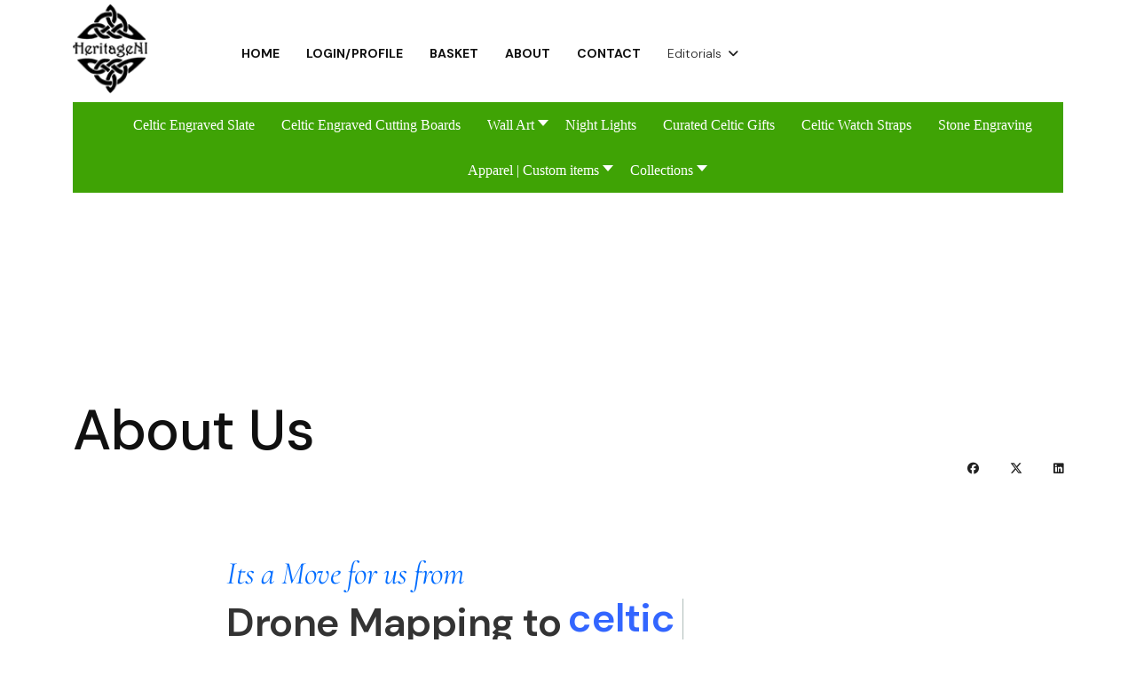

--- FILE ---
content_type: text/html; charset=utf-8
request_url: https://heritageni.com/about
body_size: 16397
content:
<!doctype html><html lang=en-gb dir=ltr><head><meta name=viewport content="width=device-width, initial-scale=1, shrink-to-fit=no"><meta charset=utf-8><meta name=description content="Explore HeritageNI's evolution from aerial mapping to a premium online marketplace for heritage and Celtic products. Discover exquisite custom-made offerings and stunning photographic prints. Join us on this transformative journey of cultural celebration."><meta name=generator content=HELIX_ULTIMATE_GENERATOR_TEXT><link rel=preconnect href=https://fonts.gstatic.com crossorigin><link rel=preload as=style onload="this.rel='stylesheet'" href="//fonts.googleapis.com/css?family=DM%20Sans:100,100i,200,200i,300,300i,400,400i,500,500i,600,600i,700,700i,800,800i,900,900i&amp;subset=latin&amp;display=swap" media=all crossorigin><link rel=preload as=style onload="this.rel='stylesheet'" href=/media/com_jchoptimize/cache/css/84bafa6d0fb75c07bbd4c8ec589179b3e4c29f5200f8a293ad963d83ba96935c.css media=all><title>About Us</title><link href=/templates/glenon/images/favicon.ico rel=icon type=image/vnd.microsoft.icon> <script type=application/json class="joomla-script-options new">{"joomla.jtext":{"MDL_MODALTXT_CLOSE":"close","MDL_MODALTXT_PREVIOUS":"previous","MDL_MODALTXT_NEXT":"next","ERROR":"Error","MESSAGE":"Message","NOTICE":"Notice","WARNING":"Warning","JCLOSE":"Close","JOK":"OK","JOPEN":"Open"},"data":{"breakpoints":{"tablet":991,"mobile":480},"header":{"stickyOffset":"100"}},"joomla.messages":[{"warning":["Could not delete folder. Path: [ROOT]\/administrator\/cache\/com_content"]}],"system.paths":{"root":"","rootFull":"https:\/\/heritageni.com\/","base":"","baseFull":"https:\/\/heritageni.com\/"},"csrf.token":"e6fa2f08473f0bfbbbe3e0fbc60780ca"}</script> <script type=application/ld+json>{"@context":"https://schema.org","@graph":[{"@type":"Organization","@id":"https://heritageni.com/#/schema/Organization/base","name":"HeritageNI","url":"https://heritageni.com/"},{"@type":"WebSite","@id":"https://heritageni.com/#/schema/WebSite/base","url":"https://heritageni.com/","name":"HeritageNI","publisher":{"@id":"https://heritageni.com/#/schema/Organization/base"}},{"@type":"WebPage","@id":"https://heritageni.com/#/schema/WebPage/base","url":"https://heritageni.com/about","name":"About Us","description":"Explore HeritageNI's evolution from aerial mapping to a premium online marketplace for heritage and Celtic products. Discover exquisite custom-made offerings and stunning photographic prints. Join us on this transformative journey of cultural celebration.","isPartOf":{"@id":"https://heritageni.com/#/schema/WebSite/base"},"about":{"@id":"https://heritageni.com/#/schema/Organization/base"},"inLanguage":"en-GB"},{"@type":"Article","@id":"https://heritageni.com/#/schema/com_content/article/6","name":"About Us","headline":"About Us","inLanguage":"en-GB","isPartOf":{"@id":"https://heritageni.com/#/schema/WebPage/base"}}]}</script><style id=jch-optimize-critical-css data-id=685268a141fd65ad3e95b24386dc68a6489e9cc7adc867bbe7aaf1e4e1c47789>.fa-brands,.fa-regular,.fab,.far{font-weight:400}.fa,.fa-brands,.fa-classic,.fa-regular,.fa-sharp-solid,.fa-solid,.fab,.far,.fas{-moz-osx-font-smoothing:grayscale;-webkit-font-smoothing:antialiased;display:var(--fa-display,inline-block);font-style:normal;font-variant:normal;line-height:1;text-rendering:auto}.fa-classic,.fa-regular,.fa-solid,.far,.fas{font-family:'Font Awesome 6 Free'}.fa-brands,.fab{font-family:'Font Awesome 6 Brands'}.fa-c::before{content:"\43"}.fa-r::before{content:"\52"}.fa-s::before{content:"\53"}.fa-b::before{content:"\42"}:host,:root{--fa-style-family-brands:'Font Awesome 6 Brands';--fa-font-brands:normal 400 1em/1 'Font Awesome 6 Brands';--fa-style-family-classic:'Font Awesome 6 Free';--fa-font-regular:normal 400 1em/1 'Font Awesome 6 Free';--fa-style-family-classic:'Font Awesome 6 Free';--fa-font-solid:normal 900 1em/1 'Font Awesome 6 Free'}.fa-linkedin:before{content:"\f08c"}.fa-facebook:before{content:"\f09a"}.fa-solid,.fas{font-weight:900}#sp-page-builder{position:relative}#sp-page-builder .page-content .sppb-section,#sp-page-builder .sppb-section,.mod-sppagebuilder .sppb-section{z-index:1;position:relative}#sp-page-builder .page-content .sppb-section,#sp-page-builder .sppb-section{will-change:top}#sp-page-builder .page-content .sppb-section:not(div.sppb-section):first-child{margin-top:0}@supports (-ms-ime-align:auto){}.com-sppagebuilder.view-form.layout-edit.off-canvas-menu-init{position:inherit}*{-webkit-box-sizing:border-box;-moz-box-sizing:border-box;box-sizing:border-box}:after,:before{-webkit-box-sizing:border-box;-moz-box-sizing:border-box;box-sizing:border-box}img{vertical-align:middle}.sp-pagebuilder-row,.sppb-row{display:-ms-flexbox;display:flex;-ms-flex-wrap:wrap;flex-wrap:wrap;margin-right:-15px;margin-left:-15px}.sppb-col,.sppb-col-auto,.sppb-col-lg,.sppb-col-lg-1,.sppb-col-lg-10,.sppb-col-lg-11,.sppb-col-lg-12,.sppb-col-lg-2,.sppb-col-lg-3,.sppb-col-lg-4,.sppb-col-lg-5,.sppb-col-lg-6,.sppb-col-lg-7,.sppb-col-lg-8,.sppb-col-lg-9,.sppb-col-lg-auto,.sppb-col-md,.sppb-col-md-1,.sppb-col-md-10,.sppb-col-md-11,.sppb-col-md-12,.sppb-col-md-2,.sppb-col-md-3,.sppb-col-md-4,.sppb-col-md-5,.sppb-col-md-6,.sppb-col-md-7,.sppb-col-md-8,.sppb-col-md-9,.sppb-col-md-auto,.sppb-col-sm,.sppb-col-sm-1,.sppb-col-sm-10,.sppb-col-sm-11,.sppb-col-sm-12,.sppb-col-sm-2,.sppb-col-sm-3,.sppb-col-sm-4,.sppb-col-sm-5,.sppb-col-sm-6,.sppb-col-sm-7,.sppb-col-sm-8,.sppb-col-sm-9,.sppb-col-sm-auto,.sppb-col-xl,.sppb-col-xl-1,.sppb-col-xl-10,.sppb-col-xl-11,.sppb-col-xl-12,.sppb-col-xl-2,.sppb-col-xl-3,.sppb-col-xl-4,.sppb-col-xl-5,.sppb-col-xl-6,.sppb-col-xl-7,.sppb-col-xl-8,.sppb-col-xl-9,.sppb-col-xl-auto,.sppb-col-xs-1,.sppb-col-xs-10,.sppb-col-xs-11,.sppb-col-xs-12,.sppb-col-xs-2,.sppb-col-xs-3,.sppb-col-xs-4,.sppb-col-xs-5,.sppb-col-xs-6,.sppb-col-xs-7,.sppb-col-xs-8,.sppb-col-xs-9,.sppb-row-column{position:relative;width:100%;min-height:1px;padding-right:15px;padding-left:15px}.sppb-col{-ms-flex-preferred-size:0;flex-basis:0;-ms-flex-positive:1;flex-grow:1;max-width:100%}.sppb-col-auto{-ms-flex:0 0 auto;flex:0 0 auto;width:auto;max-width:none}@media (min-width:575px){.sppb-col-xs{-ms-flex-preferred-size:0;flex-basis:0;-ms-flex-positive:1;flex-grow:1;max-width:100%}.sppb-col-xs-1{-ms-flex:0 0 8.333333%;flex:0 0 8.333333%;max-width:8.333333%}.sppb-col-xs-2{-ms-flex:0 0 16.666667%;flex:0 0 16.666667%;max-width:16.666667%}.sppb-col-xs-3{-ms-flex:0 0 25%;flex:0 0 25%;max-width:25%}.sppb-col-xs-4{-ms-flex:0 0 33.333333%;flex:0 0 33.333333%;max-width:33.333333%}.sppb-col-xs-5{-ms-flex:0 0 41.666667%;flex:0 0 41.666667%;max-width:41.666667%}.sppb-col-xs-6{-ms-flex:0 0 50%;flex:0 0 50%;max-width:50%}.sppb-col-xs-7{-ms-flex:0 0 58.333333%;flex:0 0 58.333333%;max-width:58.333333%}.sppb-col-xs-8{-ms-flex:0 0 66.666667%;flex:0 0 66.666667%;max-width:66.666667%}.sppb-col-xs-9{-ms-flex:0 0 75%;flex:0 0 75%;max-width:75%}.sppb-col-xs-10{-ms-flex:0 0 83.333333%;flex:0 0 83.333333%;max-width:83.333333%}.sppb-col-xs-11{-ms-flex:0 0 91.666667%;flex:0 0 91.666667%;max-width:91.666667%}.sppb-col-xs-12{-ms-flex:0 0 100%;flex:0 0 100%;max-width:100%}}@media (min-width:768px){.sppb-col-sm{-ms-flex-preferred-size:0;flex-basis:0;-ms-flex-positive:1;flex-grow:1;max-width:100%}.sppb-col-sm-auto{-ms-flex:0 0 auto;flex:0 0 auto;width:auto;max-width:none}.sppb-col-sm-1{-ms-flex:0 0 8.333333%;flex:0 0 8.333333%;max-width:8.333333%}.sppb-col-sm-2{-ms-flex:0 0 16.666667%;flex:0 0 16.666667%;max-width:16.666667%}.sppb-col-sm-3{-ms-flex:0 0 25%;flex:0 0 25%;max-width:25%}.sppb-col-sm-4{-ms-flex:0 0 33.333333%;flex:0 0 33.333333%;max-width:33.333333%}.sppb-col-sm-5{-ms-flex:0 0 41.666667%;flex:0 0 41.666667%;max-width:41.666667%}.sppb-col-sm-6{-ms-flex:0 0 50%;flex:0 0 50%;max-width:50%}.sppb-col-sm-7{-ms-flex:0 0 58.333333%;flex:0 0 58.333333%;max-width:58.333333%}.sppb-col-sm-8{-ms-flex:0 0 66.666667%;flex:0 0 66.666667%;max-width:66.666667%}.sppb-col-sm-9{-ms-flex:0 0 75%;flex:0 0 75%;max-width:75%}.sppb-col-sm-10{-ms-flex:0 0 83.333333%;flex:0 0 83.333333%;max-width:83.333333%}.sppb-col-sm-11{-ms-flex:0 0 91.666667%;flex:0 0 91.666667%;max-width:91.666667%}.sppb-col-sm-12{-ms-flex:0 0 100%;flex:0 0 100%;max-width:100%}}@media (min-width:992px){.sppb-col-md{-ms-flex-preferred-size:0;flex-basis:0;-ms-flex-positive:1;flex-grow:1;max-width:100%}.sppb-col-md-auto{-ms-flex:0 0 auto;flex:0 0 auto;width:auto;max-width:none}.sppb-col-md-1{-ms-flex:0 0 8.333333%;flex:0 0 8.333333%;max-width:8.333333%}.sppb-col-md-2{-ms-flex:0 0 16.666667%;flex:0 0 16.666667%;max-width:16.666667%}.sppb-col-md-3{-ms-flex:0 0 25%;flex:0 0 25%;max-width:25%}.sppb-col-md-4{-ms-flex:0 0 33.333333%;flex:0 0 33.333333%;max-width:33.333333%}.sppb-col-md-5{-ms-flex:0 0 41.666667%;flex:0 0 41.666667%;max-width:41.666667%}.sppb-col-md-6{-ms-flex:0 0 50%;flex:0 0 50%;max-width:50%}.sppb-col-md-7{-ms-flex:0 0 58.333333%;flex:0 0 58.333333%;max-width:58.333333%}.sppb-col-md-8{-ms-flex:0 0 66.666667%;flex:0 0 66.666667%;max-width:66.666667%}.sppb-col-md-9{-ms-flex:0 0 75%;flex:0 0 75%;max-width:75%}.sppb-col-md-10{-ms-flex:0 0 83.333333%;flex:0 0 83.333333%;max-width:83.333333%}.sppb-col-md-11{-ms-flex:0 0 91.666667%;flex:0 0 91.666667%;max-width:91.666667%}.sppb-col-md-12{-ms-flex:0 0 100%;flex:0 0 100%;max-width:100%}}@media (min-width:1200px){.sppb-col-lg{-ms-flex-preferred-size:0;flex-basis:0;-ms-flex-positive:1;flex-grow:1;max-width:100%}.sppb-col-lg-auto{-ms-flex:0 0 auto;flex:0 0 auto;width:auto;max-width:none}.sppb-col-lg-1{-ms-flex:0 0 8.333333%;flex:0 0 8.333333%;max-width:8.333333%}.sppb-col-lg-2{-ms-flex:0 0 16.666667%;flex:0 0 16.666667%;max-width:16.666667%}.sppb-col-lg-3{-ms-flex:0 0 25%;flex:0 0 25%;max-width:25%}.sppb-col-lg-4{-ms-flex:0 0 33.333333%;flex:0 0 33.333333%;max-width:33.333333%}.sppb-col-lg-5{-ms-flex:0 0 41.666667%;flex:0 0 41.666667%;max-width:41.666667%}.sppb-col-lg-6{-ms-flex:0 0 50%;flex:0 0 50%;max-width:50%}.sppb-col-lg-7{-ms-flex:0 0 58.333333%;flex:0 0 58.333333%;max-width:58.333333%}.sppb-col-lg-8{-ms-flex:0 0 66.666667%;flex:0 0 66.666667%;max-width:66.666667%}.sppb-col-lg-9{-ms-flex:0 0 75%;flex:0 0 75%;max-width:75%}.sppb-col-lg-10{-ms-flex:0 0 83.333333%;flex:0 0 83.333333%;max-width:83.333333%}.sppb-col-lg-11{-ms-flex:0 0 91.666667%;flex:0 0 91.666667%;max-width:91.666667%}.sppb-col-lg-12{-ms-flex:0 0 100%;flex:0 0 100%;max-width:100%}}.sppb-column,.sppb-column-addons{position:relative;z-index:1;width:100%}.sppb-column{width:100%;height:100%;display:-ms-flexbox;display:flex;-ms-flex-wrap:wrap;flex-wrap:wrap}.sp-pagebuilder-section-inner .sppb-row,.sppb-container-inner,.sppb-row-container{position:relative;z-index:3}.clearfix:after,.clearfix:before,.sp-pagebuilder-row:after,.sp-pagebuilder-row:before,.sppb-container-fluid:after,.sppb-container-fluid:before,.sppb-container:after,.sppb-container:before,.sppb-nav:after,.sppb-nav:before,.sppb-panel-body:after,.sppb-panel-body:before{content:" ";display:table}.clearfix:after,.sp-pagebuilder-row:after,.sppb-container-fluid:after,.sppb-container:after,.sppb-nav:after,.sppb-panel-body:after{clear:both}@-ms-viewport{width:device-width}.sppb-addon-title{display:inline-block}.sppb-addon-animated-heading .sppb-addon-title{font-size:45px;font-weight:600;color:#4e5465;display:flex;flex-wrap:wrap;align-items:center;margin:0}.animated-heading-after-part,.animated-heading-before-part{position:relative;z-index:1}.animated-heading-before-part{margin-right:8px}.animated-heading-after-part{margin-left:8px}.animated-text-words-wrapper{position:relative;text-align:center;display:flex;flex-wrap:wrap;color:#26c4f1}.animated-text-words-wrapper .animated-text{display:inline-block;position:absolute;white-space:nowrap;left:0;top:0}.animated-text-words-wrapper span.is-visible{position:relative}.animated-heading-text.text-clip .animated-text-words-wrapper{overflow:hidden;vertical-align:top}.animated-heading-text.text-clip .animated-text-words-wrapper::after{content:"";position:absolute;top:0;right:0;width:2px;height:100%;background-color:#aebcb9}.animated-heading-text.text-clip .animated-text{opacity:0;visibility:hidden}.animated-heading-text.text-clip span.is-visible{opacity:1;visibility:visible}.sppb-row-container{width:100%;margin-right:auto;margin-left:auto;padding-left:15px;padding-right:15px}@media (min-width:576px){.sppb-row-container{max-width:540px}}@media (min-width:768px){.sppb-row-container{max-width:720px}}@media (min-width:992px){.sppb-row-container{max-width:960px}}@media (min-width:1200px){.sppb-row-container{max-width:1140px}}@-moz-document url-prefix(){}.sp-page-builder .page-content #section-id-63a6e2de-9af6-4934-b379-426e75762f8f{box-shadow:0 0 0 0 #FFF}.sp-page-builder .page-content #section-id-63a6e2de-9af6-4934-b379-426e75762f8f{padding-top:75px;padding-right:0px;padding-bottom:75px;padding-left:0px;margin-top:0px;margin-right:0px;margin-bottom:0px;margin-left:0px}#column-id-e096ff27-d056-49d4-99ce-7d6d605bc360{box-shadow:0 0 0 0 #FFF}#column-wrap-id-e096ff27-d056-49d4-99ce-7d6d605bc360{max-width:100%;flex-basis:100%}@media (max-width:1199.98px){#column-wrap-id-e096ff27-d056-49d4-99ce-7d6d605bc360{max-width:100%;flex-basis:100%}}@media (max-width:991.98px){#column-wrap-id-e096ff27-d056-49d4-99ce-7d6d605bc360{max-width:100%;flex-basis:100%}}@media (max-width:767.98px){#column-wrap-id-e096ff27-d056-49d4-99ce-7d6d605bc360{max-width:100%;flex-basis:100%}}@media (max-width:575.98px){#column-wrap-id-e096ff27-d056-49d4-99ce-7d6d605bc360{max-width:100%;flex-basis:100%}}#sppb-addon-10ec65a9-f07e-45bf-9fda-e560b03a064b{box-shadow:0 0 0 0 #FFF}#sppb-addon-10ec65a9-f07e-45bf-9fda-e560b03a064b .sppb-addon-header .sppb-addon-title{font-family:Cormorant Garamond;font-style:italic;font-size:36px;line-height:100%}#sppb-addon-10ec65a9-f07e-45bf-9fda-e560b03a064b .sppb-addon.sppb-addon-header{text-align:left}#sppb-addon-10ec65a9-f07e-45bf-9fda-e560b03a064b .sppb-addon-header .sppb-addon-title{margin-top:0px;margin-right:0px;margin-bottom:0px;margin-left:0px;padding-top:0px;padding-right:0px;padding-bottom:0px;padding-left:0px}#sppb-addon-af49d66e-a159-4c82-b391-915aba127203{box-shadow:0 0 0 0 #FFF}#sppb-addon-af49d66e-a159-4c82-b391-915aba127203 .sppb-addon-title{color:#333}#sppb-addon-af49d66e-a159-4c82-b391-915aba127203 .animated-text-words-wrapper{color:#36F}#sppb-addon-74997693-0d81-4e8c-a081-49dd8d9a4d00{box-shadow:0 0 0 0 #FFF}#sppb-addon-74997693-0d81-4e8c-a081-49dd8d9a4d00 .sppb-empty-space{height:35px}#sppb-addon-6a3701f7-0794-4239-bdb7-864621e9dce3{box-shadow:0 0 0 0 #FFF}#sppb-addon-6a3701f7-0794-4239-bdb7-864621e9dce3 .sppb-addon-text-block .sppb-addon-content{font-family:Cormorant Garamond}@supports (not (scale:-1)) and (-webkit-hyphens:none){}:root{--bs-blue:#0d6efd;--bs-indigo:#6610f2;--bs-purple:#6f42c1;--bs-pink:#d63384;--bs-red:#dc3545;--bs-orange:#fd7e14;--bs-yellow:#ffc107;--bs-green:#198754;--bs-teal:#20c997;--bs-cyan:#0dcaf0;--bs-black:#000;--bs-white:#fff;--bs-gray:#6c757d;--bs-gray-dark:#343a40;--bs-gray-100:#f8f9fa;--bs-gray-200:#e9ecef;--bs-gray-300:#dee2e6;--bs-gray-400:#ced4da;--bs-gray-500:#adb5bd;--bs-gray-600:#6c757d;--bs-gray-700:#495057;--bs-gray-800:#343a40;--bs-gray-900:#212529;--bs-primary:#0d6efd;--bs-secondary:#6c757d;--bs-success:#198754;--bs-info:#0dcaf0;--bs-warning:#ffc107;--bs-danger:#dc3545;--bs-light:#f8f9fa;--bs-dark:#212529;--bs-primary-rgb:13,110,253;--bs-secondary-rgb:108,117,125;--bs-success-rgb:25,135,84;--bs-info-rgb:13,202,240;--bs-warning-rgb:255,193,7;--bs-danger-rgb:220,53,69;--bs-light-rgb:248,249,250;--bs-dark-rgb:33,37,41;--bs-white-rgb:255,255,255;--bs-black-rgb:0,0,0;--bs-body-color-rgb:33,37,41;--bs-body-bg-rgb:255,255,255;--bs-font-sans-serif:system-ui,-apple-system,"Segoe UI",Roboto,"Helvetica Neue","Noto Sans","Liberation Sans",Arial,sans-serif,"Apple Color Emoji","Segoe UI Emoji","Segoe UI Symbol","Noto Color Emoji";--bs-font-monospace:SFMono-Regular,Menlo,Monaco,Consolas,"Liberation Mono","Courier New",monospace;--bs-gradient:linear-gradient(180deg,rgba(255,255,255,0.15),rgba(255,255,255,0));--bs-body-font-family:var(--bs-font-sans-serif);--bs-body-font-size:1rem;--bs-body-font-weight:400;--bs-body-line-height:1.5;--bs-body-color:#212529;--bs-body-bg:#fff;--bs-border-width:1px;--bs-border-style:solid;--bs-border-color:#dee2e6;--bs-border-color-translucent:rgba(0,0,0,0.175);--bs-border-radius:0.375rem;--bs-border-radius-sm:0.25rem;--bs-border-radius-lg:0.5rem;--bs-border-radius-xl:1rem;--bs-border-radius-2xl:2rem;--bs-border-radius-pill:50rem;--bs-link-color:#0d6efd;--bs-link-hover-color:#0a58ca;--bs-code-color:#d63384;--bs-highlight-bg:#fff3cd}*,::after,::before{box-sizing:border-box}@media (prefers-reduced-motion:no-preference){:root{scroll-behavior:smooth}}body{margin:0;font-family:var(--bs-body-font-family);font-size:var(--bs-body-font-size);font-weight:var(--bs-body-font-weight);line-height:var(--bs-body-line-height);color:var(--bs-body-color);text-align:var(--bs-body-text-align);background-color:var(--bs-body-bg);-webkit-text-size-adjust:100%;-webkit-tap-highlight-color:transparent}.h1,.h2,.h3,.h4,.h5,.h6,h1,h2,h3,h4,h5,h6{margin-top:0;margin-bottom:.5rem;font-weight:500;line-height:1.2}.h1,h1{font-size:calc(1.375rem + 1.5vw)}@media (min-width:1200px){.h1,h1{font-size:2.5rem}}.h2,h2{font-size:calc(1.325rem + .9vw)}@media (min-width:1200px){.h2,h2{font-size:2rem}}.h3,h3{font-size:calc(1.3rem + .6vw)}@media (min-width:1200px){.h3,h3{font-size:1.75rem}}.h4,h4{font-size:calc(1.275rem + .3vw)}@media (min-width:1200px){.h4,h4{font-size:1.5rem}}.h5,h5{font-size:1.25rem}.h6,h6{font-size:1rem}p{margin-top:0;margin-bottom:1rem}ol,ul{padding-left:2rem}dl,ol,ul{margin-top:0;margin-bottom:1rem}ol ol,ol ul,ul ol,ul ul{margin-bottom:0}dt{font-weight:700}dd{margin-bottom:.5rem;margin-left:0}b,strong{font-weight:bolder}a{color:var(--bs-link-color);text-decoration:underline}a:hover{color:var(--bs-link-hover-color)}a:not([href]):not([class]),a:not([href]):not([class]):hover{color:inherit;text-decoration:none}code,kbd,pre,samp{font-family:var(--bs-font-monospace);font-size:1em}pre{display:block;margin-top:0;margin-bottom:1rem;overflow:auto;font-size:.875em}code{font-size:.875em;color:var(--bs-code-color);word-wrap:break-word}kbd{padding:.1875rem .375rem;font-size:.875em;color:var(--bs-body-bg);background-color:var(--bs-body-color);border-radius:.25rem}img,svg{vertical-align:middle}table{caption-side:bottom;border-collapse:collapse}caption{padding-top:.5rem;padding-bottom:.5rem;color:#6c757d;text-align:left}th{text-align:inherit;text-align:-webkit-match-parent}tbody,td,tfoot,th,thead,tr{border-color:inherit;border-style:solid;border-width:0}::-moz-focus-inner{padding:0;border-style:none}::-webkit-datetime-edit-day-field,::-webkit-datetime-edit-fields-wrapper,::-webkit-datetime-edit-hour-field,::-webkit-datetime-edit-minute,::-webkit-datetime-edit-month-field,::-webkit-datetime-edit-text,::-webkit-datetime-edit-year-field{padding:0}::-webkit-inner-spin-button{height:auto}::-webkit-search-decoration{-webkit-appearance:none}::-webkit-color-swatch-wrapper{padding:0}::-webkit-file-upload-button{font:inherit;-webkit-appearance:button}::file-selector-button{font:inherit;-webkit-appearance:button}.container,.container-fluid,.container-lg,.container-md,.container-sm,.container-xl,.container-xxl{--bs-gutter-x:1.5rem;--bs-gutter-y:0;width:100%;padding-right:calc(var(--bs-gutter-x) * .5);padding-left:calc(var(--bs-gutter-x) * .5);margin-right:auto;margin-left:auto}@media (min-width:576px){.container,.container-sm{max-width:540px}}@media (min-width:768px){.container,.container-md,.container-sm{max-width:720px}}@media (min-width:992px){.container,.container-lg,.container-md,.container-sm{max-width:960px}}@media (min-width:1200px){.container,.container-lg,.container-md,.container-sm,.container-xl{max-width:1140px}}@media (min-width:1400px){.container,.container-lg,.container-md,.container-sm,.container-xl,.container-xxl{max-width:1320px}}.row{--bs-gutter-x:1.5rem;--bs-gutter-y:0;display:flex;flex-wrap:wrap;margin-top:calc(-1 * var(--bs-gutter-y));margin-right:calc(-.5 * var(--bs-gutter-x));margin-left:calc(-.5 * var(--bs-gutter-x))}.row>*{flex-shrink:0;width:100%;max-width:100%;padding-right:calc(var(--bs-gutter-x) * .5);padding-left:calc(var(--bs-gutter-x) * .5);margin-top:var(--bs-gutter-y)}@media (min-width:992px){.col-lg-2{flex:0 0 auto;width:16.66666667%}.col-lg-10{flex:0 0 auto;width:83.33333333%}.col-lg-12{flex:0 0 auto;width:100%}}.btn-check:checked+.btn,.btn.active,.btn.show,.btn:first-child:active,:not(.btn-check)+.btn:active{color:var(--bs-btn-active-color);background-color:var(--bs-btn-active-bg);border-color:var(--bs-btn-active-border-color)}.btn-check:checked+.btn:focus-visible,.btn.active:focus-visible,.btn.show:focus-visible,.btn:first-child:active:focus-visible,:not(.btn-check)+.btn:active:focus-visible{box-shadow:var(--bs-btn-focus-box-shadow)}.btn.disabled,.btn:disabled,fieldset:disabled .btn{color:var(--bs-btn-disabled-color);pointer-events:none;background-color:var(--bs-btn-disabled-bg);border-color:var(--bs-btn-disabled-border-color);opacity:var(--bs-btn-disabled-opacity)}.nav-pills{--bs-nav-pills-border-radius:0.375rem;--bs-nav-pills-link-active-color:#fff;--bs-nav-pills-link-active-bg:#0d6efd}@media (min-width:576px){.navbar-expand-sm .offcanvas{position:static;z-index:auto;flex-grow:1;width:auto!important;height:auto!important;visibility:visible!important;background-color:transparent!important;border:0!important;transform:none!important;transition:none}.navbar-expand-sm .offcanvas .offcanvas-header{display:none}.navbar-expand-sm .offcanvas .offcanvas-body{display:flex;flex-grow:0;padding:0;overflow-y:visible}}@media (min-width:768px){.navbar-expand-md .offcanvas{position:static;z-index:auto;flex-grow:1;width:auto!important;height:auto!important;visibility:visible!important;background-color:transparent!important;border:0!important;transform:none!important;transition:none}.navbar-expand-md .offcanvas .offcanvas-header{display:none}.navbar-expand-md .offcanvas .offcanvas-body{display:flex;flex-grow:0;padding:0;overflow-y:visible}}@media (min-width:992px){.navbar-expand-lg .offcanvas{position:static;z-index:auto;flex-grow:1;width:auto!important;height:auto!important;visibility:visible!important;background-color:transparent!important;border:0!important;transform:none!important;transition:none}.navbar-expand-lg .offcanvas .offcanvas-header{display:none}.navbar-expand-lg .offcanvas .offcanvas-body{display:flex;flex-grow:0;padding:0;overflow-y:visible}}@media (min-width:1200px){.navbar-expand-xl .offcanvas{position:static;z-index:auto;flex-grow:1;width:auto!important;height:auto!important;visibility:visible!important;background-color:transparent!important;border:0!important;transform:none!important;transition:none}.navbar-expand-xl .offcanvas .offcanvas-header{display:none}.navbar-expand-xl .offcanvas .offcanvas-body{display:flex;flex-grow:0;padding:0;overflow-y:visible}}@media (min-width:1400px){.navbar-expand-xxl .offcanvas{position:static;z-index:auto;flex-grow:1;width:auto!important;height:auto!important;visibility:visible!important;background-color:transparent!important;border:0!important;transform:none!important;transition:none}.navbar-expand-xxl .offcanvas .offcanvas-header{display:none}.navbar-expand-xxl .offcanvas .offcanvas-body{display:flex;flex-grow:0;padding:0;overflow-y:visible}}.navbar-expand{flex-wrap:nowrap;justify-content:flex-start}.navbar-expand .offcanvas{position:static;z-index:auto;flex-grow:1;width:auto!important;height:auto!important;visibility:visible!important;background-color:transparent!important;border:0!important;transform:none!important;transition:none}.navbar-expand .offcanvas .offcanvas-header{display:none}.navbar-expand .offcanvas .offcanvas-body{display:flex;flex-grow:0;padding:0;overflow-y:visible}.alert{--bs-alert-bg:transparent;--bs-alert-padding-x:1rem;--bs-alert-padding-y:1rem;--bs-alert-margin-bottom:1rem;--bs-alert-color:inherit;--bs-alert-border-color:transparent;--bs-alert-border:1px solid var(--bs-alert-border-color);--bs-alert-border-radius:0.375rem;position:relative;padding:var(--bs-alert-padding-y) var(--bs-alert-padding-x);margin-bottom:var(--bs-alert-margin-bottom);color:var(--bs-alert-color);background-color:var(--bs-alert-bg);border:var(--bs-alert-border);border-radius:var(--bs-alert-border-radius)}.alert-warning{--bs-alert-color:#664d03;--bs-alert-bg:#fff3cd;--bs-alert-border-color:#ffecb5}.offcanvas,.offcanvas-lg,.offcanvas-md,.offcanvas-sm,.offcanvas-xl,.offcanvas-xxl{--bs-offcanvas-zindex:1045;--bs-offcanvas-width:400px;--bs-offcanvas-height:30vh;--bs-offcanvas-padding-x:1rem;--bs-offcanvas-padding-y:1rem;--bs-offcanvas-color:;--bs-offcanvas-bg:#fff;--bs-offcanvas-border-width:1px;--bs-offcanvas-border-color:var(--bs-border-color-translucent);--bs-offcanvas-box-shadow:0 0.125rem 0.25rem rgba(0,0,0,0.075)}@media (max-width:575.98px){.offcanvas-sm{position:fixed;bottom:0;z-index:var(--bs-offcanvas-zindex);display:flex;flex-direction:column;max-width:100%;color:var(--bs-offcanvas-color);visibility:hidden;background-color:var(--bs-offcanvas-bg);background-clip:padding-box;outline:0;transition:transform .3s ease-in-out}}@media (max-width:575.98px) and (prefers-reduced-motion:reduce){.offcanvas-sm{transition:none}}@media (max-width:575.98px){.offcanvas-sm.offcanvas-start{top:0;left:0;width:var(--bs-offcanvas-width);border-right:var(--bs-offcanvas-border-width) solid var(--bs-offcanvas-border-color);transform:translateX(-100%)}}@media (max-width:575.98px){.offcanvas-sm.offcanvas-end{top:0;right:0;width:var(--bs-offcanvas-width);border-left:var(--bs-offcanvas-border-width) solid var(--bs-offcanvas-border-color);transform:translateX(100%)}}@media (max-width:575.98px){.offcanvas-sm.offcanvas-top{top:0;right:0;left:0;height:var(--bs-offcanvas-height);max-height:100%;border-bottom:var(--bs-offcanvas-border-width) solid var(--bs-offcanvas-border-color);transform:translateY(-100%)}}@media (max-width:575.98px){.offcanvas-sm.offcanvas-bottom{right:0;left:0;height:var(--bs-offcanvas-height);max-height:100%;border-top:var(--bs-offcanvas-border-width) solid var(--bs-offcanvas-border-color);transform:translateY(100%)}}@media (max-width:575.98px){.offcanvas-sm.show:not(.hiding),.offcanvas-sm.showing{transform:none}}@media (max-width:575.98px){.offcanvas-sm.hiding,.offcanvas-sm.show,.offcanvas-sm.showing{visibility:visible}}@media (min-width:576px){.offcanvas-sm{--bs-offcanvas-height:auto;--bs-offcanvas-border-width:0;background-color:transparent!important}.offcanvas-sm .offcanvas-header{display:none}.offcanvas-sm .offcanvas-body{display:flex;flex-grow:0;padding:0;overflow-y:visible;background-color:transparent!important}}@media (max-width:767.98px){.offcanvas-md{position:fixed;bottom:0;z-index:var(--bs-offcanvas-zindex);display:flex;flex-direction:column;max-width:100%;color:var(--bs-offcanvas-color);visibility:hidden;background-color:var(--bs-offcanvas-bg);background-clip:padding-box;outline:0;transition:transform .3s ease-in-out}}@media (max-width:767.98px) and (prefers-reduced-motion:reduce){.offcanvas-md{transition:none}}@media (max-width:767.98px){.offcanvas-md.offcanvas-start{top:0;left:0;width:var(--bs-offcanvas-width);border-right:var(--bs-offcanvas-border-width) solid var(--bs-offcanvas-border-color);transform:translateX(-100%)}}@media (max-width:767.98px){.offcanvas-md.offcanvas-end{top:0;right:0;width:var(--bs-offcanvas-width);border-left:var(--bs-offcanvas-border-width) solid var(--bs-offcanvas-border-color);transform:translateX(100%)}}@media (max-width:767.98px){.offcanvas-md.offcanvas-top{top:0;right:0;left:0;height:var(--bs-offcanvas-height);max-height:100%;border-bottom:var(--bs-offcanvas-border-width) solid var(--bs-offcanvas-border-color);transform:translateY(-100%)}}@media (max-width:767.98px){.offcanvas-md.offcanvas-bottom{right:0;left:0;height:var(--bs-offcanvas-height);max-height:100%;border-top:var(--bs-offcanvas-border-width) solid var(--bs-offcanvas-border-color);transform:translateY(100%)}}@media (max-width:767.98px){.offcanvas-md.show:not(.hiding),.offcanvas-md.showing{transform:none}}@media (max-width:767.98px){.offcanvas-md.hiding,.offcanvas-md.show,.offcanvas-md.showing{visibility:visible}}@media (min-width:768px){.offcanvas-md{--bs-offcanvas-height:auto;--bs-offcanvas-border-width:0;background-color:transparent!important}.offcanvas-md .offcanvas-header{display:none}.offcanvas-md .offcanvas-body{display:flex;flex-grow:0;padding:0;overflow-y:visible;background-color:transparent!important}}@media (max-width:991.98px){.offcanvas-lg{position:fixed;bottom:0;z-index:var(--bs-offcanvas-zindex);display:flex;flex-direction:column;max-width:100%;color:var(--bs-offcanvas-color);visibility:hidden;background-color:var(--bs-offcanvas-bg);background-clip:padding-box;outline:0;transition:transform .3s ease-in-out}}@media (max-width:991.98px) and (prefers-reduced-motion:reduce){.offcanvas-lg{transition:none}}@media (max-width:991.98px){.offcanvas-lg.offcanvas-start{top:0;left:0;width:var(--bs-offcanvas-width);border-right:var(--bs-offcanvas-border-width) solid var(--bs-offcanvas-border-color);transform:translateX(-100%)}}@media (max-width:991.98px){.offcanvas-lg.offcanvas-end{top:0;right:0;width:var(--bs-offcanvas-width);border-left:var(--bs-offcanvas-border-width) solid var(--bs-offcanvas-border-color);transform:translateX(100%)}}@media (max-width:991.98px){.offcanvas-lg.offcanvas-top{top:0;right:0;left:0;height:var(--bs-offcanvas-height);max-height:100%;border-bottom:var(--bs-offcanvas-border-width) solid var(--bs-offcanvas-border-color);transform:translateY(-100%)}}@media (max-width:991.98px){.offcanvas-lg.offcanvas-bottom{right:0;left:0;height:var(--bs-offcanvas-height);max-height:100%;border-top:var(--bs-offcanvas-border-width) solid var(--bs-offcanvas-border-color);transform:translateY(100%)}}@media (max-width:991.98px){.offcanvas-lg.show:not(.hiding),.offcanvas-lg.showing{transform:none}}@media (max-width:991.98px){.offcanvas-lg.hiding,.offcanvas-lg.show,.offcanvas-lg.showing{visibility:visible}}@media (min-width:992px){.offcanvas-lg{--bs-offcanvas-height:auto;--bs-offcanvas-border-width:0;background-color:transparent!important}.offcanvas-lg .offcanvas-header{display:none}.offcanvas-lg .offcanvas-body{display:flex;flex-grow:0;padding:0;overflow-y:visible;background-color:transparent!important}}@media (max-width:1199.98px){.offcanvas-xl{position:fixed;bottom:0;z-index:var(--bs-offcanvas-zindex);display:flex;flex-direction:column;max-width:100%;color:var(--bs-offcanvas-color);visibility:hidden;background-color:var(--bs-offcanvas-bg);background-clip:padding-box;outline:0;transition:transform .3s ease-in-out}}@media (max-width:1199.98px) and (prefers-reduced-motion:reduce){.offcanvas-xl{transition:none}}@media (max-width:1199.98px){.offcanvas-xl.offcanvas-start{top:0;left:0;width:var(--bs-offcanvas-width);border-right:var(--bs-offcanvas-border-width) solid var(--bs-offcanvas-border-color);transform:translateX(-100%)}}@media (max-width:1199.98px){.offcanvas-xl.offcanvas-end{top:0;right:0;width:var(--bs-offcanvas-width);border-left:var(--bs-offcanvas-border-width) solid var(--bs-offcanvas-border-color);transform:translateX(100%)}}@media (max-width:1199.98px){.offcanvas-xl.offcanvas-top{top:0;right:0;left:0;height:var(--bs-offcanvas-height);max-height:100%;border-bottom:var(--bs-offcanvas-border-width) solid var(--bs-offcanvas-border-color);transform:translateY(-100%)}}@media (max-width:1199.98px){.offcanvas-xl.offcanvas-bottom{right:0;left:0;height:var(--bs-offcanvas-height);max-height:100%;border-top:var(--bs-offcanvas-border-width) solid var(--bs-offcanvas-border-color);transform:translateY(100%)}}@media (max-width:1199.98px){.offcanvas-xl.show:not(.hiding),.offcanvas-xl.showing{transform:none}}@media (max-width:1199.98px){.offcanvas-xl.hiding,.offcanvas-xl.show,.offcanvas-xl.showing{visibility:visible}}@media (min-width:1200px){.offcanvas-xl{--bs-offcanvas-height:auto;--bs-offcanvas-border-width:0;background-color:transparent!important}.offcanvas-xl .offcanvas-header{display:none}.offcanvas-xl .offcanvas-body{display:flex;flex-grow:0;padding:0;overflow-y:visible;background-color:transparent!important}}@media (max-width:1399.98px){.offcanvas-xxl{position:fixed;bottom:0;z-index:var(--bs-offcanvas-zindex);display:flex;flex-direction:column;max-width:100%;color:var(--bs-offcanvas-color);visibility:hidden;background-color:var(--bs-offcanvas-bg);background-clip:padding-box;outline:0;transition:transform .3s ease-in-out}}@media (max-width:1399.98px) and (prefers-reduced-motion:reduce){.offcanvas-xxl{transition:none}}@media (max-width:1399.98px){.offcanvas-xxl.offcanvas-start{top:0;left:0;width:var(--bs-offcanvas-width);border-right:var(--bs-offcanvas-border-width) solid var(--bs-offcanvas-border-color);transform:translateX(-100%)}}@media (max-width:1399.98px){.offcanvas-xxl.offcanvas-end{top:0;right:0;width:var(--bs-offcanvas-width);border-left:var(--bs-offcanvas-border-width) solid var(--bs-offcanvas-border-color);transform:translateX(100%)}}@media (max-width:1399.98px){.offcanvas-xxl.offcanvas-top{top:0;right:0;left:0;height:var(--bs-offcanvas-height);max-height:100%;border-bottom:var(--bs-offcanvas-border-width) solid var(--bs-offcanvas-border-color);transform:translateY(-100%)}}@media (max-width:1399.98px){.offcanvas-xxl.offcanvas-bottom{right:0;left:0;height:var(--bs-offcanvas-height);max-height:100%;border-top:var(--bs-offcanvas-border-width) solid var(--bs-offcanvas-border-color);transform:translateY(100%)}}@media (max-width:1399.98px){.offcanvas-xxl.show:not(.hiding),.offcanvas-xxl.showing{transform:none}}@media (max-width:1399.98px){.offcanvas-xxl.hiding,.offcanvas-xxl.show,.offcanvas-xxl.showing{visibility:visible}}@media (min-width:1400px){.offcanvas-xxl{--bs-offcanvas-height:auto;--bs-offcanvas-border-width:0;background-color:transparent!important}.offcanvas-xxl .offcanvas-header{display:none}.offcanvas-xxl .offcanvas-body{display:flex;flex-grow:0;padding:0;overflow-y:visible;background-color:transparent!important}}.offcanvas{position:fixed;bottom:0;z-index:var(--bs-offcanvas-zindex);display:flex;flex-direction:column;max-width:100%;color:var(--bs-offcanvas-color);visibility:hidden;background-color:var(--bs-offcanvas-bg);background-clip:padding-box;outline:0;transition:transform .3s ease-in-out}@media (prefers-reduced-motion:reduce){.offcanvas{transition:none}}.offcanvas.offcanvas-start{top:0;left:0;width:var(--bs-offcanvas-width);border-right:var(--bs-offcanvas-border-width) solid var(--bs-offcanvas-border-color);transform:translateX(-100%)}.offcanvas.offcanvas-end{top:0;right:0;width:var(--bs-offcanvas-width);border-left:var(--bs-offcanvas-border-width) solid var(--bs-offcanvas-border-color);transform:translateX(100%)}.offcanvas.offcanvas-top{top:0;right:0;left:0;height:var(--bs-offcanvas-height);max-height:100%;border-bottom:var(--bs-offcanvas-border-width) solid var(--bs-offcanvas-border-color);transform:translateY(-100%)}.offcanvas.offcanvas-bottom{right:0;left:0;height:var(--bs-offcanvas-height);max-height:100%;border-top:var(--bs-offcanvas-border-width) solid var(--bs-offcanvas-border-color);transform:translateY(100%)}.offcanvas.show:not(.hiding),.offcanvas.showing{transform:none}.offcanvas.hiding,.offcanvas.show,.offcanvas.showing{visibility:visible}.offcanvas-backdrop{position:fixed;top:0;left:0;z-index:1040;width:100vw;height:100vh;background-color:#000}.offcanvas-backdrop.fade{opacity:0}.offcanvas-backdrop.show{opacity:.5}.offcanvas-header{display:flex;align-items:center;justify-content:space-between;padding:var(--bs-offcanvas-padding-y) var(--bs-offcanvas-padding-x)}.offcanvas-header .btn-close{padding:calc(var(--bs-offcanvas-padding-y) * .5) calc(var(--bs-offcanvas-padding-x) * .5);margin-top:calc(-.5 * var(--bs-offcanvas-padding-y));margin-right:calc(-.5 * var(--bs-offcanvas-padding-x));margin-bottom:calc(-.5 * var(--bs-offcanvas-padding-y))}.offcanvas-title{margin-bottom:0;line-height:1.5}.offcanvas-body{flex-grow:1;padding:var(--bs-offcanvas-padding-y) var(--bs-offcanvas-padding-x);overflow-y:auto}.clearfix::after{display:block;clear:both;content:""}.d-flex{display:flex!important}.d-none{display:none!important}.flex-wrap{flex-wrap:wrap!important}.justify-content-end{justify-content:flex-end!important}.justify-content-between{justify-content:space-between!important}.align-items-center{align-items:center!important}.align-self-center{align-self:center!important}.me-auto{margin-right:auto!important}.mb-3{margin-bottom:1rem!important}.p-3{padding:1rem!important}.pt-4{padding-top:1.5rem!important}@media (min-width:992px){.d-lg-block{display:block!important}.d-lg-none{display:none!important}}:root{--hue:214;--template-bg-light:#f0f4fb;--template-text-dark:#495057;--template-text-light:#fff;--template-link-color:#2a69b8;--template-special-color:#001b4c}:focus+[role=tooltip],:hover+[role=tooltip]{position:absolute;display:block}.fa{font-family:var(--fa-style-family,"Font Awesome 6 Free");font-weight:var(--fa-style,900)}.fas,[class^=icon-],[class*=\ icon-],.far,.fab,.icon-joomla,.fa-solid,.fa-regular,.fa-brands,.fa{-moz-osx-font-smoothing:grayscale;-webkit-font-smoothing:antialiased;display:var(--fa-display,inline-block);font-variant:normal;text-rendering:auto;font-style:normal;line-height:1}.fas:before,[class^=icon-]:before,[class*=\ icon-]:before,.far:before,.fab:before,.icon-joomla:before,.fa-solid:before,.fa-regular:before,.fa-brands:before,.fa:before{content:var(--fa)}.fa-classic,.fas,[class^=icon-],[class*=\ icon-],.fa-solid,.far,.fa-regular{font-family:"Font Awesome 6 Free"}.fa-brands,.fab,.icon-joomla{font-family:"Font Awesome 6 Brands"}.icon-joomla,[class^=icon-],[class*=\ icon-]{-webkit-font-smoothing:antialiased;-moz-osx-font-smoothing:grayscale;font-variant:normal;font-style:normal;font-weight:400;line-height:1;display:inline-block}.fa-li,.icon-li{left:calc(-1*var(--fa-li-width,2em));text-align:center;width:var(--fa-li-width,2em);line-height:inherit;position:absolute}.fa-c{--fa:"C"}.fa-l{--fa:"L"}.fa-f{--fa:"F"}.fa-r{--fa:"R"}.fa-s{--fa:"S"}.fa-b{--fa:"B"}.fa-link,.fa-chain{--fa:""}:root,:host{--fa-style-family-classic:"Font Awesome 6 Free";--fa-font-regular:normal 400 1em/1 "Font Awesome 6 Free"}.far,.fa-regular{font-weight:400}:root,:host{--fa-style-family-classic:"Font Awesome 6 Free";--fa-font-solid:normal 900 1em/1 "Font Awesome 6 Free"}.fas,[class^=icon-],[class*=\ icon-],.fa-solid{font-weight:900}:root,:host{--fa-style-family-brands:"Font Awesome 6 Brands";--fa-font-brands:normal 400 1em/1 "Font Awesome 6 Brands"}.fab,.icon-joomla,.fa-brands{font-weight:400}.fa-linkedin{--fa:""}.fa-facebook{--fa:""}[class^=icon-],[class*=\ icon-]{speak:none}.icon-joomla:before{content:""}body{text-rendering:auto;-webkit-font-smoothing:antialiased;-moz-osx-font-smoothing:grayscale;font-size:16px;font-weight:400}a{transition:all 400ms,background-color 400ms}a,a:hover,a:focus,a:active{text-decoration:none}img{display:block;max-width:100%;height:auto}b,strong{font-weight:600}.logo{height:110px;display:inline-flex;margin:0;align-items:center}.logo a{font-size:24px;line-height:1;margin:0;padding:0}#sp-title{min-height:0}.view-article .breadcrumb-item.active,.view-article #sp-title{display:none}#sp-main-body{padding:80px 0 100px}.article-details{padding-top:40px;padding-bottom:40px;display:flex;flex-flow:column}.article-details .article-header{position:relative}.article-details .article-header h1{font-size:64px;margin:0 0 30px 0}.article-details h3{color:#101010;margin:40px 0 20px}.article-details div[itemprop="articleBody"]{order:2;line-height:1.8}.article-details ul li,.article-details ol li{padding-left:10px;position:relative}.article-details p,.article-details ol,.article-details ul{margin-top:30px;margin-bottom:0}.article-details p:first-of-type::first-letter{font-size:3em;font-weight:bold;float:left;line-height:1;margin-right:0.1em;margin-top:0.175em}.article-details .social-share-block{margin-top:-40px}.article-social-share{padding-bottom:10px}.article-social-share .social-share-icon ul{padding:0;list-style:none;margin:0}.article-social-share .social-share-icon ul li{display:inline-block}.article-social-share .social-share-icon ul li:not(:last-child){margin-right:20px}.article-social-share .social-share-icon ul li a{font-size:13px;border-radius:50%;text-align:center;display:inline-block;transition:border-color ease-in-out 0.15s}#sp-footer{padding:0 0 50px;position:relative;font-size:16px;background-color:#fff;font-weight:400}#sp-footer .container-inner{padding:40px 0 0;position:relative;border-top:1px solid transparent}h1,h2,h3{letter-spacing:-0.5px;line-height:1.2}.sp-transparent #sp-menu{margin-top:5px}.sp-transparent .sp-megamenu-parent .sp-dropdown-inner{margin-top:-5px}.sp-transparent .article-details{padding-top:150px}.header-modules{margin-left:20px}#sp-header.full-header-left .menu-with-offcanvas #offcanvas-toggler,#sp-header.full-header-center .menu-with-offcanvas #offcanvas-toggler,#sp-header.header-with-modal-menu .menu-with-offcanvas #offcanvas-toggler,#sp-header.lg-header .menu-with-offcanvas #offcanvas-toggler,#sp-header.header-with-social .menu-with-offcanvas #offcanvas-toggler,#sp-header #offcanvas-toggler.offcanvas,#sp-header #offcanvas-toggler.mega{display:none !important}.burger-icon{width:20px;cursor:pointer}.burger-icon>span{display:block;height:2px;background-color:#000;margin:5px 0;transition:background-color 0.3s ease-in,opacity 0.3s ease-in,transform 0.3s ease-in}.offcanvas-active .burger-icon>span,#modal-menu-toggler.active .burger-icon>span{background-color:#fff}.offcanvas-active .burger-icon>span:nth-child(1),#modal-menu-toggler.active .burger-icon>span:nth-child(1){transform:translate(0,9px) rotate(-45deg)}.offcanvas-active .burger-icon>span:nth-child(2),#modal-menu-toggler.active .burger-icon>span:nth-child(2){opacity:0}.offcanvas-active .burger-icon>span:nth-child(3),#modal-menu-toggler.active .burger-icon>span:nth-child(3){transform:translate(0,-5px) rotate(45deg)}.offcanvas-active .close-offcanvas .burger-icon>span{transition-delay:0.2s}#modal-menu{background:#f9f9f9;position:fixed !important;top:110px;left:0;right:0;transition:0.5s;bottom:120%;overflow:hidden;display:flex;z-index:10}.white-text{color:#fff}.btn,.sppb-btn{font-size:13px;border-radius:0;font-weight:600;height:48px;line-height:46px;padding:0 28px;border-color:transparent;transition:all ease-in-out 0.4s;text-transform:uppercase;letter-spacing:1px;border-radius:3px}.btn:hover,.sppb-btn:hover{border:1px solid transparent;transition:all ease-in-out 0.4s}select.form-control:not([multiple]),select.inputbox:not([multiple]),select:not([multiple]){height:calc(2.25rem + 2px)}.form-control{padding:0 0 0.5rem 0;font-size:16px;border-radius:0;border:0;border-bottom:1px solid #e6e6e6}input[type="text"]:not(.form-control),input[type="email"]:not(.form-control),input[type="url"]:not(.form-control),input[type="date"]:not(.form-control),input[type="password"]:not(.form-control),input[type="search"]:not(.form-control),input[type="tel"]:not(.form-control),input[type="number"]:not(.form-control),select:not(.form-control){display:block;width:100%;padding:0 0.75rem;font-size:14px;line-height:48px;height:48px;background-image:none;background-clip:padding-box;border:1px solid #e5e5e5;border-radius:0;transition:border-color ease-in-out 0.15s,box-shadow ease-in-out 0.15s}input[type="text"]:not(.form-control):focus,input[type="email"]:not(.form-control):focus,input[type="url"]:not(.form-control):focus,input[type="date"]:not(.form-control):focus,input[type="password"]:not(.form-control):focus,input[type="search"]:not(.form-control):focus,input[type="tel"]:not(.form-control):focus,input[type="number"]:not(.form-control):focus,select:not(.form-control):focus{color:#495057;background-color:#fff;border-color:#80bdff;outline:0}.animated{-webkit-animation-duration:1s;animation-duration:1s;-webkit-animation-fill-mode:both;animation-fill-mode:both}.sp-megamenu-parent{list-style:none;padding:0;margin:0 -15px;z-index:99;display:block;float:right}.sp-megamenu-parent>li{display:inline-block;position:relative;padding:0}.sp-megamenu-parent>li>a,.sp-megamenu-parent>li>span{display:inline-block;padding:0 15px;line-height:110px;font-size:14px;margin:0}.sp-megamenu-parent>li:last-child>a{padding:0px 0px 0px 15px}.sp-megamenu-parent .sp-dropdown{margin:0;position:absolute;z-index:10;display:none}.sp-megamenu-parent .sp-dropdown .sp-dropdown-inner{box-shadow:0 3px 5px 0 rgba(0,0,0,0.2);padding:20px}.sp-megamenu-parent .sp-dropdown .sp-dropdown-items{list-style:none;padding:0;margin:0}.sp-megamenu-parent .sp-dropdown.sp-dropdown-main{top:100%}.sp-megamenu-parent .sp-dropdown li.sp-menu-item{display:block;padding:0;position:relative}.sp-megamenu-parent .sp-dropdown li.sp-menu-item>a,.sp-megamenu-parent .sp-dropdown li.sp-menu-item span:not(.sp-menu-badge){font-size:14px;line-height:1;display:inline-block;padding:8px 0;cursor:pointer}.sp-megamenu-parent .sp-has-child:hover>.sp-dropdown{display:block}.sp-megamenu-parent.menu-animation-fade-down .sp-has-child:hover>.sp-dropdown{animation:spFadeInDown 400ms ease-in}.offcanvas-menu .hide-on-offcanvas{display:none !important}body.ltr .sp-megamenu-parent>li.sp-has-child>a:after,body.ltr .sp-megamenu-parent>li.sp-has-child>span:after{font-family:"Font Awesome 6 Free";content:"";float:right;margin-left:7px;font-weight:900}body.ltr .sp-megamenu-parent .sp-dropdown.sp-dropdown-main.sp-menu-right{left:0}.sp-megamenu-parent .sp-dropdown li.sp-menu-item>a,.sp-megamenu-parent .sp-dropdown li.sp-menu-item span:not(.sp-menu-badge){font-size:15px;padding:10px 0}.sp-megamenu-parent>li>a{text-transform:uppercase;font-weight:700}.sp-megamenu-parent .sp-dropdown{margin-left:-20px}.sp-megamenu-parent .sp-dropdown .sp-dropdown-inner{padding:30px 38px 35px}.offcanvas-menu .offcanvas-inner ul li ul.menu-child li a{padding-top:6px;padding-bottom:6px}.offcanvas-menu .sp-contact-info span{display:none}.offcanvas-menu ul.social-icons{margin-top:50px}#offcanvas-toggler{display:inline-flex;align-items:center;height:110px;line-height:110px;font-size:20px;color:#fff}#offcanvas-toggler>span:hover{color:#fff}.offcanvas-init{overflow-x:hidden;position:relative}.offcanvas-active .offcanvas-overlay{visibility:visible;opacity:1}.offcanvas-overlay{background:rgba(0,0,0,0.5);bottom:0;left:0;opacity:0;position:absolute;right:0;top:0;z-index:9999;visibility:hidden;-webkit-transition:0.6s;transition:0.6s}.body-wrapper{position:relative;-webkit-transition:0.6s;transition:0.6s;backface-visibility:hidden}.close-offcanvas{position:absolute;top:25px;z-index:1;border-radius:100%;width:20px;height:20px;line-height:20px;text-align:center;font-size:14px}.offcanvas-menu{width:350px;height:100%;position:fixed;top:0;overflow:inherit;-webkit-transition:all 0.6s;transition:all 0.6s;z-index:10000;font-size:16px}.offcanvas-menu .offcanvas-inner{padding:30px}.offcanvas-menu .offcanvas-inner .sp-module{padding:0;margin:0}.offcanvas-menu .offcanvas-inner .sp-module .sp-module-title{font-size:1rem;font-weight:bold}.offcanvas-menu .offcanvas-inner .sp-module:not(:last-child){margin-bottom:20px}.offcanvas-menu .offcanvas-inner .sp-module ul{display:-webkit-box;display:-ms-flexbox;display:flex;-webkit-box-orient:vertical;-webkit-box-direction:normal;-ms-flex-direction:column;flex-direction:column;padding:0;margin:40px -30px 0;list-style:none}.offcanvas-menu .offcanvas-inner .sp-module ul>li{border:0;padding:0;margin:0;position:relative;overflow:hidden;display:block}.offcanvas-menu .offcanvas-inner .sp-module ul>li a,.offcanvas-menu .offcanvas-inner .sp-module ul>li span{display:block;font-size:24px;padding:10px 40px;position:relative;font-weight:600}.offcanvas-menu .offcanvas-inner .sp-module ul>li a:hover{background-color:rgba(255,255,255,0.1)}.offcanvas-menu .offcanvas-inner .sp-module ul>li.menu-parent>a>.menu-toggler,.offcanvas-menu .offcanvas-inner .sp-module ul>li.menu-parent>.menu-separator>.menu-toggler{display:block;position:absolute;font-size:14px;top:50%;cursor:pointer;transform:translateY(-50%);-webkit-transform:translateY(-50%);font-family:"Font Awesome 6 Free"}.offcanvas-menu .offcanvas-inner .sp-module ul>li.menu-parent>a>.menu-toggler:after,.offcanvas-menu .offcanvas-inner .sp-module ul>li.menu-parent>.menu-separator>.menu-toggler:after{content:""}.offcanvas-menu .offcanvas-inner .sp-module ul>li.menu-parent.menu-parent-open>a>.menu-toggler:after,.offcanvas-menu .offcanvas-inner .sp-module ul>li.menu-parent.menu-parent-open>.menu-separator>.menu-toggler:after{content:""}.offcanvas-menu .offcanvas-inner .sp-module ul>li ul{display:none}.offcanvas-menu .offcanvas-inner .sp-module ul>li ul li a{font-size:1rem;font-weight:500}body.ltr #offcanvas-toggler.offcanvas-toggler-right{float:right;margin-left:20px}body.ltr #offcanvas-toggler.offcanvas-toggler-left{float:left;margin-right:20px}body.ltr.offcanvs-position-left .offcanvas-menu{left:-350px}body.ltr.offcanvs-position-left.offcanvas-active .offcanvas-menu{left:0}body.ltr.offcanvs-position-left.offcanvas-active .body-wrapper{left:350px}body.ltr.offcanvs-position-right .body-wrapper{right:0}body.ltr.offcanvs-position-right .offcanvas-menu{right:-350px}body.ltr.offcanvs-position-right.offcanvas-active .offcanvas-menu{right:0}body.ltr.offcanvs-position-right.offcanvas-active .body-wrapper{right:350px}body.ltr .close-offcanvas{right:40px}body.ltr .offcanvas-menu .offcanvas-inner .sp-module ul>li.menu-parent>a>.menu-toggler,body.ltr .offcanvas-menu .offcanvas-inner .sp-module ul>li.menu-parent>.menu-separator>.menu-toggler{right:0}body.ltr .offcanvas-menu .offcanvas-inner .sp-module ul>li ul{margin-left:0;margin-top:0}@media (min-width:992px){.view-article .article-details div[itemprop="articleBody"]{max-width:800px;margin:0 auto;font-size:21px}}@media (min-width:1200px){.article-details .article-header{max-width:75%}}@media (min-width:1400px){.container,body.helix-ultimate .body-wrapper .sppb-row-container,.sppb-addon .sp-simpleportfolio .sp-simpleportfolio-filter,#sp-slider .n2-ss-slider-wrapper-inside .n2-ss-slide-limiter{max-width:1320px}}@media (max-width:1199px){.sp-megamenu-parent>li>a{letter-spacing:-0.5px;font-size:15px;padding:0 10px}.sp-megamenu-parent>li.sp-has-child>a:after{display:none}.sp-menu-right{margin-top:0}}@media (max-width:991px){body{line-height:1.6;font-size:16px}#sp-main-body{padding:60px 0}#sp-slider .n2-ss-slider-wrapper-inside .n2-ss-slide-limiter{max-width:800px}.article-details .article-header h1{margin-bottom:0;font-size:28px;margin-top:10px}.sppb-addon-title{line-height:1.2 !important}}@media (max-width:767px){#sp-main-body{padding:40px 0}}@media (max-width:480px){.sp-title{text-align:center}}.animated-text-words-wrapper{padding-bottom:10px}.animated-heading-text.text-clip .animated-text-words-wrapper:after{width:1px;top:8%;height:90%}.sp-module .sp-module-title{color:#111;font-weight:700;position:relative;display:inline-block}.sp-module .sp-module-title:after{background-color:#d9d9d9;right:-75px;width:50px;height:4px;content:"";display:block;position:absolute;bottom:10px}body,.sp-preloader{background-color:#FFF;color:#202020}a,.page-item .page-link,.sp-simpleportfolio .sp-simpleportfolio-filter>ul>li>a,.breadcrumb-item.active{color:#202020}#sp-header,.sp-transparent #sp-header.header-sticky{background:#fff}.sp-megamenu-parent>li>a,.cart-item-info a,.search-trigger:not([href]):not([tabindex]){color:#101010}.header-sticky .sp-megamenu-parent>li a:hover,.header-sticky .search-trigger:not([href]):not([tabindex]):hover,.sp-megamenu-parent>li.active:hover>a,.sp-megamenu-parent>li>a:hover{color:#006cff}.sp-megamenu-parent>li.active>a{color:#101010}.sp-megamenu-parent .sp-dropdown .sp-dropdown-inner,.head-login .dropdown-menu{background-color:rgba(16,16,16,0.95)}.sp-megamenu-parent .sp-dropdown li.sp-menu-item>a,.dropdownLogin a{color:#aaa}.sp-megamenu-parent .sp-dropdown li.sp-menu-item>a:hover,.dropdownLogin a:hover{color:#fff}.burger-icon>span{background-color:#101010}#sp-footer{color:#101010}.offcanvas-menu{background-color:#101010;color:#888}.offcanvas-menu .sp-contact-info li a{color:#888}.offcanvas-menu a,.offcanvas-menu a:focus,.offcanvas-menu .menu-parent-open a,.offcanvas-menu .menu-parent-open ul li a{color:#fff}.offcanvas-menu a:hover{color:#fff}a:hover,a:focus,a:active,.article-header h2 a:hover,.white-text .sppb-btn-link:hover,.white-text.sppb-btn-link:hover,.white-text a.sppb-btn-outline:hover,.white-text .sppb-btn-link i:before,.sppb-panel-default:hover .sppb-panel-heading,.sppb-panel-heading:hover .sppb-toggle-direction,.contact-address dt:before,.sp-simpleportfolio .sp-simpleportfolio-filter>ul>li>a:hover,.sppb-btn.sppb-btn-link:hover,.sppb-icon .sppb-icon-inner:hover,.sppb-modal-selector span:hover,.sppb-addon-header .sppb-addon-title,.sppb-panel-default:hover:before,.text-accent-color,.mfp_default_skin_default .mfp_default_item .mfp_cat a:hover,.j2store.checkout .checkout-heading a,.animated-text-words-wrapper{color:#006cff}.sppb-animated-number-title,.sppb-addon-title,.sppb-icon .sppb-icon-inner,.sppb-pricing-price,.sppb-panel-heading,.sppb-panel:before,.product-price-container,.sppb-addon-accordion .sppb-panel-heading .sppb-toggle-direction,.sppb-animated-number,.sppb-addon-text-block.marquee,.sp-simpleportfolio .sp-simpleportfolio-filter>ul>li.active>a,.com_j2store .sp-page-title-heading,h1,h2,h3,h4,h5,h1 a,h2 a,h3 a,h4 a,h5 a{color:#101010}.sp-page-title-heading{background-color:#101010;color:#FFF}.btn,.sppb-btn,.overlay-blog .article-info,.overlay-blog .article-info a,.overlay .mfp_default_skin_default .mfp_default_item .mfp_date,.sp-simpleportfolio .sp-simpleportfolio-item:hover h3 a,.sp-simpleportfolio .sp-simpleportfolio-item:hover .sp-simpleportfolio-info{color:#fff}::selection{background-color:#101010;color:#fff}div#catmenu .titreck-text{flex:1}div#catmenu{font-size:14px;line-height:21px;zoom:1}div#catmenu ul.maximenuck{clear:both;position:relative;z-index:999;overflow:visible !important;display:block !important;float:none !important;visibility:visible !important;opacity:1 !important;list-style:none;margin:0 auto;zoom:1;filter:none;background:#3598db}div#catmenu ul.maximenuck:after{content:" ";display:block;height:0;clear:both;visibility:hidden;font-size:0}div#catmenu ul.maximenuck li.maximenuck.level1{display:inline-block;float:none;position:static;list-style:none;text-align:center;cursor:pointer;filter:none}*+html div#catmenu ul.maximenuck li.maximenuck.level1{display:inline !important}div#catmenu ul.maximenuck li.maximenuck.level1:hover,div#catmenu ul.maximenuck li.maximenuck.level1.active{background:#f0f0f0}div#catmenu ul.maximenuck li.maximenuck.level1>a,div#catmenu ul.maximenuck li.maximenuck.level1>span.separator{display:block;float:none;float:left;position:relative;text-decoration:none;outline:none;white-space:nowrap;filter:none;color:#fff;padding:15px 15px}div#catmenu ul.maximenuck li.maximenuck.level1.parent:hover,div#catmenu ul.maximenuck li.maximenuck.level1.parent:hover{}div#catmenu ul.maximenuck li.maximenuck.level1:hover>a span.titreck,div#catmenu ul.maximenuck li.maximenuck.level1.active>a span.titreck,div#catmenu ul.maximenuck li.maximenuck.level1:hover>span.separator,div#catmenu ul.maximenuck li.maximenuck.level1.active>span.separator{color:#333}div#catmenu.maximenuckh ul.maximenuck li.level1.parent>a,div#catmenu.maximenuckh ul.maximenuck li.level1.parent>span.separator{padding-right:20px}div#catmenu ul.maximenuck li.level1.parent>a:after,div#catmenu ul.maximenuck li.level1.parent>span.separator:after{content:"";display:block;position:absolute;width:0;height:0;border-style:solid;border-width:7px 6px 0 6px;border-color:#fff transparent transparent transparent;top:20px;right:4px}div#catmenu ul.maximenuck li.level1.parent:hover>a:after,div#catmenu ul.maximenuck li.level1.parent:hover>span.separator:after{border-color:#333 transparent transparent transparent}div#catmenu ul.maximenuck li div.floatck ul.maximenuck2,div#catmenu ul.maximenuck2{z-index:11000;clear:left;text-align:left;background:transparent;margin:0 !important;padding:0 !important;border:none !important;box-shadow:none !important;width:100%;position:static !important;overflow:visible !important;display:block !important;float:none !important;visibility:visible !important}div#catmenu ul.maximenuck li ul.maximenuck2 li.maximenuck,div#catmenu ul.maximenuck2 li.maximenuck{text-align:left;z-index:11001;position:static;float:none !important;list-style:none;display:block}div#catmenu ul.maximenuck li ul.maximenuck2 li.maximenuck:hover,div#catmenu ul.maximenuck2 li.maximenuck:hover{}div#catmenu ul.maximenuck li.maximenuck a,div#catmenu ul.maximenuck li.maximenuck span.separator,div#catmenu ul.maximenuck2 a,div#catmenu ul.maximenuck2 li.maximenuck span.separator{display:block;float:none !important;float:left;position:relative;text-decoration:none;outline:none;white-space:normal;filter:none;color:#3598db}div#catmenu ul.maximenuck li.maximenuck ul.maximenuck2 li>a,div#catmenu ul.maximenuck2 li>a,div#catmenu ul.maximenuck2 li>span.separator{color:#016da0;padding:10px 5px}div#catmenu ul.maximenuck li.maximenuck ul.maximenuck2 a,div#catmenu ul.maximenuck2 a{display:block}div#catmenu ul.maximenuck li.maximenuck ul.maximenuck2 li:hover>a,div#catmenu ul.maximenuck li.maximenuck ul.maximenuck2 li:hover>h2 a,div#catmenu ul.maximenuck li.maximenuck ul.maximenuck2 li:hover>h3 a,div#catmenu ul.maximenuck li.maximenuck ul.maximenuck2 li.active>a,div#catmenu ul.maximenuck li.maximenuck ul.maximenuck2 li:hover>span.separator,div#catmenu ul.maximenuck2 li:hover>a,div#catmenu ul.maximenuck2 li:hover>h2 a,div#catmenu ul.maximenuck2 li:hover>h3 a,div#catmenu ul.maximenuck2 li.active>a,div#catmenu ul.maximenuck li:hover>span.separator{color:#000}div#catmenu span.titreck{text-decoration:none;float:none !important;float:left;margin:0}div#catmenu div.floatck{position:absolute;display:none;padding:0;margin:0;text-align:left;width:auto;z-index:9999;cursor:auto;background:#f0f0f0;padding:15px 20px;border:1px solid #e5e5e5}div#catmenu li.maximenuck.level1>div.floatck{border-top:none}div#catmenu div.maxidrop-main{width:180px;display:flex;flex-wrap:wrap}div#catmenu ul.maximenuck li.maximenuck:hover>div.floatck,div#catmenu ul.maximenuck li.maximenuck:hover>div.floatck li.maximenuck:hover>div.floatck,div#catmenu ul.maximenuck li.maximenuck:hover>div.floatck li.maximenuck:hover>div.floatck li.maximenuck:hover>div.floatck,div#catmenu ul.maximenuck li.maximenuck:hover>div.floatck li.maximenuck:hover>div.floatck li.maximenuck:hover>div.floatck li.maximenuck:hover>div.floatck{display:block}div#catmenu ul.maximenuck li div.floatck div.maximenuck2,div#catmenu .maxipushdownck div.floatck div.maximenuck2{margin:0;padding:0;flex:0 1 auto;width:100%}@media screen and (max-width:1080px){div#catmenu.maximenuckh{height:auto !important}div#catmenu.maximenuckh ul:not(.noresponsive){height:auto !important;padding-left:0 !important}div#catmenu.maximenuckh ul:not(.noresponsive) li{float:none !important;width:100% !important;box-sizing:border-box;padding-left:0 !important;padding-right:0 !important;margin-right:0 !important}div#catmenu.maximenuckh ul:not(.noresponsive) li>div.floatck{width:100% !important;box-sizing:border-box;right:0 !important;left:0 !important;margin-left:0 !important;position:relative !important}div#catmenu.maximenuckh ul:not(.noresponsive) li:hover>div.floatck{position:relative !important;margin-left:0 !important}div#catmenu.maximenuckh ul:not(.noresponsive) div.floatck div.maximenuck2{width:100% !important}div#catmenu.maximenuckh ul:not(.noresponsive) div.floatck div.maxidrop-main{width:100% !important}}div#catmenu li>a,div#catmenu li>span{font-family:'Open Sans'}div#catmenu ul.maximenuck2 li>a,div#catmenu ul.maximenuck2 li>span{font-family:'Open Sans'}div#catmenu.maximenuckh ul.maximenuck li.maximenuck.level1.parent>a:after,div#catmenu.maximenuckh ul.maximenuck li.maximenuck.level1.parent>span.separator:after,div#catmenu.maximenuckh ul.maximenuck li.maximenuck.level1.parent>.maximenuck-toggler:after{border-top-color:ffffff;color:ffffff;display:block;position:absolute}div#catmenu.maximenuckh ul.maximenuck,#catmenu.maximenuckh ul.maximenuck{background:#3FA305;background-color:#3FA305;text-align:center}div#catmenu.maximenuckh ul.maximenuck li.maximenuck.level1>a span.titreck,div#catmenu.maximenuckh ul.maximenuck li.maximenuck.level1>span.separator span.titreck,select#catmenu.maximenuckh ul.maximenuck{color:ffffff;font-size:16px}div#catmenu.maximenuckh ul.maximenuck li.maximenuck div.floatck,div#catmenu.maximenuckh ul.maximenuck li.maximenuck div.floatck div.floatck,div#catmenu .maxipushdownck div.floatck,select#catmenu.maximenuckh ul.maximenuck option{background:#5C5C5C;background-color:#5C5C5C}div#catmenu.maximenuckh ul.maximenuck li.maximenuck.level1 li.maximenuck:not(.headingck),div#catmenu li.maximenuck.maximenuflatlistck:not(.level1):not(.headingck),div#catmenu .maxipushdownck li.maximenuck:not(.headingck),select#catmenu.maximenuckh ul.maximenuck option{text-align:center}div#catmenu.maximenuckh ul.maximenuck li.maximenuck.level1 li.maximenuck:not(.headingck)>a,div#catmenu li.maximenuck.maximenuflatlistck:not(.level1):not(.headingck)>a,div#catmenu .maxipushdownck li.maximenuck:not(.headingck)>a,div#catmenu.maximenuckh ul.maximenuck li.maximenuck.level1 li.maximenuck:not(.headingck)>span.separator,div#catmenu li.maximenuck.maximenuflatlistck:not(.level1):not(.headingck)>span.separator,div#catmenu .maxipushdownck li.maximenuck:not(.headingck)>span.separator{}div#catmenu.maximenuckh ul.maximenuck li.maximenuck.level1 li.maximenuck>a span.titreck,div#catmenu.maximenuckh ul.maximenuck li.maximenuck.level1 li.maximenuck>span.separator span.titreck,div#catmenu li.maximenuck.maximenuflatlistck:not(.level1) span.titreck,div#catmenu .maxipushdownck li.maximenuck>a span.titreck,div#catmenu .maxipushdownck li.maximenuck>span.separator span.titreck,select#catmenu.maximenuckh ul.maximenuck option{color:#E3E3E3;font-size:16px}div#catmenu.maximenuckh ul.maximenuck li.maximenuck.level1 li.maximenuck:hover>a span.titreck,div#catmenu.maximenuckh ul.maximenuck li.maximenuck.level1 li.maximenuck:hover>span.separator span.titreck,div#catmenu li.maximenuck.maximenuflatlistck:hover:not(.level1) span.titreck,div#catmenu .maxipushdownck li.maximenuck:hover>a span.titreck,div#catmenu .maxipushdownck li.maximenuck:hover>span.separator span.titreck{color:#FFF}div#catmenu ul.maximenuck li.maximenuck.level1>a,div#catmenu ul.maximenuck li.maximenuck.level1>span.separator{display:flex;align-items:center}div#catmenu ul.maximenuck li.maximenuck.level1 li.maximenuck>a,div#catmenu ul.maximenuck li.maximenuck.level1 li.maximenuck>span.separator{display:flex}div#catmenu ul.maximenuck li.maximenuck.level1>a[data-align="bottom"],div#catmenu ul.maximenuck li.maximenuck.level1>span.separator[data-align="bottom"],div#catmenu ul.maximenuck li.maximenuck.level1 li.maximenuck>a[data-align="bottom"],div#catmenu ul.maximenuck li.maximenuck.level1 li.maximenuck>span.separator[data-align="bottom"],div#catmenu ul.maximenuck li.maximenuck.level1>a[data-align="top"],div#catmenu ul.maximenuck li.maximenuck.level1>span.separator[data-align="top"],div#catmenu ul.maximenuck li.maximenuck.level1 li.maximenuck>a[data-align="top"],div#catmenu ul.maximenuck li.maximenuck.level1 li.maximenuck>span.separator[data-align="top"]{flex-direction:column;align-items:inherit}.sp-transparent #sp-header{border-bottom:0}body{font-family:'DM Sans',sans-serif;font-size:18px;font-weight:300;text-decoration:none}h6{font-family:'Arial',sans-serif;color:#000;text-decoration:none}.logo-image{height:100px}.mobilemenuck-bar{display:none;position:relative;left:0;top:0;right:0;z-index:100}.mobilemenuck-bar-title{display:block}.mobilemenuck-bar-button{cursor:pointer;box-sizing:border-box;position:absolute;top:0;right:0;line-height:0.8em;font-family:Verdana;text-align:center}.mobilemenuck{box-sizing:border-box;width:100%}.mobilemenuck-topbar{position:relative}.mobilemenuck-title{display:block}.mobilemenuck-button{cursor:pointer;box-sizing:border-box;position:absolute;top:0;right:0;line-height:0.8em;font-family:Verdana;text-align:center}.mobilemenuck a{display:block;text-decoration:none}.mobilemenuck a:hover{text-decoration:none}.mobilemenuck .mobilemenuck-item>div{position:relative}.mobilemenuck-togglericon:after{cursor:pointer;text-align:center;display:block;position:absolute;right:0;top:0;content:"+"}.mobilemenuck .open .mobilemenuck-togglericon:after{content:"-"}.mobilemenuck-lock-button.mobilemenuck-button{right:45px}.mobilemenuck-lock-button.mobilemenuck-button svg{max-height:50%}.mobilemenuck-lock-button.mobilemenuck-button::after{display:block;content:"";height:100%;width:100%;z-index:1;position:absolute;top:0;left:0}.mobilemenuck[data-display="flyout"]{overflow:initial !important}.mobilemenuck[data-display="flyout"] .level1+.mobilemenuck-submenu{position:absolute;top:0;left:auto;display:none;height:100vh;left:100%}.mobilemenuck[data-display="flyout"] .level2+.mobilemenuck-submenu{position:absolute;top:0;left:auto;display:none;height:100vh;left:100%}.mobilemenuck[data-display="flyout"][data-effect*="slideright"] .level1+.mobilemenuck-submenu{right:100%;left:auto}.mobilemenuck[data-display="flyout"][data-effect*="slideright"] .level2+.mobilemenuck-submenu{right:100%;left:auto}.rtl .mobilemenuck-bar-button{left:0;right:auto}.rtl .mobilemenuck-button{left:0;right:auto}.rtl .mobilemenuck-togglericon::after{left:0;right:auto}@media screen and (max-width:640px){.mobilemenuck[data-display="flyout"] .level1+.mobilemenuck-submenu{position:static;width:initial !important;height:initial}}@media screen and (max-width:1000px){.mobilemenuck[data-display="flyout"] .level2+.mobilemenuck-submenu{position:static;width:initial !important;height:initial}}.mobilemenuck-backbutton{cursor:pointer}.mobilemenuck-backbutton:hover{opacity:0.7}[data-id="catmenu"] .mobilemenuck-bar-title{background:#464646;color:#FFF;font-weight:bold;text-indent:20px;line-height:43px;font-size:20px}[data-id="catmenu"] .mobilemenuck-bar-title a{color:#FFF;font-weight:bold;text-indent:20px;line-height:43px;font-size:20px}[data-id="catmenu"] .mobilemenuck-bar-button{background:#333;height:43px;width:43px;color:#FFF;padding-top:8px;font-size:1.8em}[data-id="catmenu"] .mobilemenuck-bar-button a{color:#FFF;font-size:1.8em}[data-id="catmenu"].mobilemenuck{background:#464646;color:#FFF;padding-bottom:5px;font-weight:bold;font-size:1.2em}[data-id="catmenu"].mobilemenuck a{color:#FFF;font-weight:bold;font-size:1.2em}[data-id="catmenu"] .mobilemenuck-title{background:#464646;height:43px;text-indent:20px;line-height:43px;font-size:20px}[data-id="catmenu"] .mobilemenuck-title a{text-indent:20px;line-height:43px;font-size:20px}[data-id="catmenu"] .mobilemenuck-button{min-height:35px;height:100%;width:45px;line-height:35px;font-size:1.8em}[data-id="catmenu"] .mobilemenuck-button a{line-height:35px;font-size:1.8em}[data-id="catmenu"] .mobilemenuck-item>.level1{background:#027EA6;-moz-border-radius:5px 5px 5px 5px;-o-border-radius:5px 5px 5px 5px;-webkit-border-radius:5px 5px 5px 5px;border-radius:5px 5px 5px 5px;color:#FFF;margin-top:4px;margin-right:4px;margin-bottom:4px;margin-left:4px;padding-left:15px;line-height:35px}[data-id="catmenu"] .mobilemenuck-item>.level1 a{color:#FFF;line-height:35px}[data-id="catmenu"] .mobilemenuck-item>.level1:not(.headingck):hover,[data-id="catmenu"] .mobilemenuck-item>.level1.open{background:#008bb8}[data-id="catmenu"] .mobilemenuck-item>.level2{background:#FFF;-moz-border-radius:5px 5px 5px 5px;-o-border-radius:5px 5px 5px 5px;-webkit-border-radius:5px 5px 5px 5px;border-radius:5px 5px 5px 5px;color:#000;margin-top:4px;margin-right:4px;margin-bottom:4px;margin-left:4px;padding-left:25px;line-height:35px}[data-id="catmenu"] .mobilemenuck-item>.level2 a{color:#000;line-height:35px}[data-id="catmenu"] .mobilemenuck-item>.level2:not(.headingck):hover,[data-id="catmenu"] .mobilemenuck-item>.level2.open{background:#f0f0f0}[data-id="catmenu"] .level2+.mobilemenuck-submenu .mobilemenuck-item>div{background:#689332;-moz-border-radius:5px 5px 5px 5px;-o-border-radius:5px 5px 5px 5px;-webkit-border-radius:5px 5px 5px 5px;border-radius:5px 5px 5px 5px;color:#FFF;margin-top:4px;margin-right:4px;margin-bottom:4px;margin-left:4px;padding-left:35px;line-height:35px}[data-id="catmenu"] .level2+.mobilemenuck-submenu .mobilemenuck-item>div a{color:#FFF;line-height:35px}[data-id="catmenu"] .level2+.mobilemenuck-submenu .mobilemenuck-item>div:not(.headingck):hover,[data-id="catmenu"] .mobilemenuck-item>.level2+.mobilemenuck-submenu .mobilemenuck-item>div.open{background:#72a137}[data-id="catmenu"] .mobilemenuck-togglericon:after{background:#000;background:rgba(0,0,0,0.25);-pie-background:rgba(0,0,0,0.25);-moz-border-radius:0px 5px 5px 0px;-o-border-radius:0px 5px 5px 0px;-webkit-border-radius:0px 5px 5px 0px;border-radius:0px 5px 5px 0px;min-height:35px;height:100%;width:35px;padding-right:5px;padding-left:5px;line-height:35px;font-size:1.7em}[data-id="catmenu"] .mobilemenuck-togglericon:after a{line-height:35px;font-size:1.7em}[data-id="catmenu"] .mobilemenuck-item-counter{display:inline-block;margin:0 5px;padding:10px;font-size:12px;line-height:0;background:rgba(0,0,0,0.3);color:#eee;border-radius:10px;height:20px;transform:translate(10px,-3px);box-sizing:border-box}[data-id="catmenu"]+.mobilemenuck-overlay{position:fixed;top:0;background:#000;opacity:0.3;left:0;right:0;bottom:0;z-index:9}[data-id="catmenu"] .mobilemenuck-backbutton svg{width:14px;fill:#fff;position:relative;left:-5px;top:-2px}[data-id="catmenu"] img.mobilemenuck-icon{width:32px;height:32px;margin:5px}[data-id="catmenu"] i.mobilemenuck-icon{font-size:32px;margin:5px}[data-id="catmenu"] .mobilemenuck-item .maximenuiconck{font-size:32px;margin:5px}[data-id="catmenu"]+.mobilemenuck-overlay{position:fixed;top:0;background:#000;opacity:0.3;left:0;right:0;bottom:0;z-index:9}.mobilemenuck-logo{text-align:center}.mobilemenuck-logo-left{text-align:left}.mobilemenuck-logo-right{text-align:right}.mobilemenuck-logo a{display:inline-block}@-webkit-keyframes fadeIn{from{opacity:0}to{opacity:1}}@keyframes fadeIn{from{opacity:0}to{opacity:1}}@-webkit-keyframes fadeInDown{from{opacity:0;-webkit-transform:translate3d(0,-20px,0);transform:translate3d(0,-20px,0)}to{opacity:1;-webkit-transform:translate3d(0,0,0);transform:translate3d(0,0,0)}}@keyframes fadeInDown{from{opacity:0;-webkit-transform:translate3d(0,-20px,0);transform:translate3d(0,-20px,0)}to{opacity:1;-webkit-transform:translate3d(0,0,0);transform:translate3d(0,0,0)}}@keyframes spFadeIn{from{opacity:0}to{opacity:1}}@keyframes spFadeInDown{0%{opacity:0;transform:translateY(-20px)}100%{opacity:1;transform:translateY(0)}}@keyframes width{10%{width:10%}20%{width:20%}30%{width:30%}40%{width:40%}50%{width:50%}60%{width:60%}70%{width:70%}80%{width:80%}90%{width:90%}100%{width:100%}}@keyframes marquee{from{transform:translateX(0%)}to{transform:translateX(-100%)}}</style> <script>function onUserInteract(callback){window.addEventListener('load',function(){if(window.pageYOffset!==0){callback();}},{once:true,passive:true});const events=['keydown','keyup','keypress','input','auxclick','click','dblclick','mousedown','mouseup','mouseover','mousemove','mouseout','mouseenter','mouseleave','mousewheel','wheel','contextmenu','pointerover','pointerout','pointerenter','pointerleave','pointerdown','pointerup','pointermove','pointercancel','gotpointercapture','lostpointercapture','pointerrawupdate','touchstart','touchmove','touchend','touchcancel'];document.addEventListener('DOMContentLoaded',function(){events.forEach(function(e){window.addEventListener(e,function(){callback();},{once:true,passive:true});});});}</script> <script>let jch_css_loaded=false;onUserInteract(function(){const css_urls=["\/media\/com_jchoptimize\/cache\/css\/84bafa6d0fb75c07bbd4c8ec589179b344272d5aad76e0ced16cf4267d383376.css"];if(!jch_css_loaded){css_urls.forEach(function(url,index){let l=document.createElement('link');l.rel='stylesheet';l.href=url;let h=document.getElementsByTagName('head')[0];h.append(l);});jch_css_loaded=true;document.dispatchEvent(new Event("onJchCssAsyncLoaded"));}});</script><noscript><link rel=stylesheet href=/media/com_jchoptimize/cache/css/84bafa6d0fb75c07bbd4c8ec589179b344272d5aad76e0ced16cf4267d383376.css></noscript> <script>let jch_js_loaded=false;const jchOptimizeDynamicScriptLoader={queue:[],loadJs:function(js_obj){let scriptNode=document.createElement('script');if('noModule'in HTMLScriptElement.prototype&&js_obj.nomodule){this.next();return;}
if(!'noModule'in HTMLScriptElement.prototype&&js_obj.module){this.next();return;}
if(js_obj.module){scriptNode.type='module';scriptNode.onload=function(){jchOptimizeDynamicScriptLoader.next();}}
if(js_obj.nomodule){scriptNode.setAttribute('nomodule','');}
if(js_obj.url){scriptNode.src=js_obj.url;}
if(js_obj.content)
{scriptNode.text=js_obj.content;}
document.head.appendChild(scriptNode);},add:function(data){this.queue=data;this.next();},next:function(){if(this.queue.length>=1){this.loadJs(this.queue.shift());}else{document.dispatchEvent(new Event("onJchJsDynamicLoaded"));return false;}}};onUserInteract(function(){let js_urls=[{"url":"\/media\/com_jchoptimize\/cache\/js\/ef77b733480c38c6bf172fcabd7e607c8b646a55492365880fe24967110fee0e.js","module":false,"nomodule":false},{"url":"\/media\/vendor\/bootstrap\/js\/alert.min.js?5.3.8","module":true,"nomodule":false},{"url":"\/media\/vendor\/bootstrap\/js\/button.min.js?5.3.8","module":true,"nomodule":false},{"url":"\/media\/vendor\/bootstrap\/js\/carousel.min.js?5.3.8","module":true,"nomodule":false},{"url":"\/media\/vendor\/bootstrap\/js\/collapse.min.js?5.3.8","module":true,"nomodule":false},{"url":"\/media\/vendor\/bootstrap\/js\/dropdown.min.js?5.3.8","module":true,"nomodule":false},{"url":"\/media\/vendor\/bootstrap\/js\/modal.min.js?5.3.8","module":true,"nomodule":false},{"url":"\/media\/vendor\/bootstrap\/js\/offcanvas.min.js?5.3.8","module":true,"nomodule":false},{"url":"\/media\/vendor\/bootstrap\/js\/popover.min.js?5.3.8","module":true,"nomodule":false},{"url":"\/media\/vendor\/bootstrap\/js\/scrollspy.min.js?5.3.8","module":true,"nomodule":false},{"url":"\/media\/vendor\/bootstrap\/js\/tab.min.js?5.3.8","module":true,"nomodule":false},{"url":"\/media\/vendor\/bootstrap\/js\/toast.min.js?5.3.8","module":true,"nomodule":false},{"url":"\/media\/system\/js\/showon.min.js?e51227","module":true,"nomodule":false},{"url":"\/media\/system\/js\/messages.min.js?9a4811","module":true,"nomodule":false},{"url":"\/media\/com_jchoptimize\/cache\/js\/ef77b733480c38c6bf172fcabd7e607c110056f86c9ec87b897d425a6a09365c.js","module":false,"nomodule":false}]
if(!jch_js_loaded){jchOptimizeDynamicScriptLoader.add(js_urls);jch_js_loaded=true;}});</script> </head><body class="site helix-ultimate hu com_content com-content view-article layout-default task-none itemid-131 en-gb ltr sticky-header layout-fluid offcanvas-init offcanvs-position-right sp-transparent"><div class=body-wrapper><div class=body-innerwrapper><section id=sp-section-1 class="white-text sp-title"><div class=row><div id=sp-title class="col-lg-12 "><div class="sp-column "></div></div></div></section><section id=sp-section-2><div class=container><div class=container-inner><div class=row><div id=sp-logo class="col-lg-2 "><div class="sp-column "><div class=logo><a href=/> <img class='logo-image ' srcset='https://heritageni.com/images/Layout/logo.png 1x' src=https://heritageni.com/images/Layout/logo.png height=100px alt=HeritageNI> </a></div></div></div><div id=sp-menu class="col-lg-10 "><div class="sp-column "><nav class="sp-megamenu-wrapper d-flex" role=HELIX_ULTIMATE_AIRA_NAVIGATION><a id=offcanvas-toggler aria-label=Navigation class="offcanvas-toggler-right d-flex d-lg-none" href=#><div class=burger-icon aria-hidden=true><span></span><span></span><span></span></div></a><ul class="sp-megamenu-parent menu-animation-fade-down d-none d-lg-block"><li class=sp-menu-item><a href=/>Home</a></li><li class=sp-menu-item><a href=/login-profile>Login/Profile</a></li><li class=sp-menu-item><a href=/basket>Basket</a></li><li class="sp-menu-item current-item active"><a aria-current=page href=/about>About</a></li><li class=sp-menu-item><a href=/contact>Contact</a></li><li class="sp-menu-item sp-has-child"><span class=" sp-menu-heading">Editorials</span><div class="sp-dropdown sp-dropdown-main sp-menu-right" style="width: 240px;"><div class=sp-dropdown-inner><ul class=sp-dropdown-items><li class=sp-menu-item><a href=/editorials/about-the-stowe-missal>About the Stowe Missal</a></li><li class=sp-menu-item><a href=/editorials/about-the-book-of-armaghs-satchel>About the Book of Armagh's Satchel</a></li><li class=sp-menu-item><a href=/editorials/about-the-girona-wreck>About the Girona Wreck</a></li></ul></div></div></li></ul></nav></div></div></div></div></div></section><section id=sp-section-3><div class=container><div class=container-inner><div class=row><div id=sp-expandedtop-a class="col-lg-12 "><div class="sp-column "><div class="sp-module nopaddingtop nomargintop"><div class=sp-module-content><div class="maximenuckh ltr" id=catmenu style=z-index:10;><ul class=" maximenuck"> <li data-level=1 class="maximenuck item128 first level1 " style="z-index : 12000;"><a class="maximenuck " href=/celtic-engraved-slate data-align=top><span class=titreck><span class=titreck-text><span class=titreck-title>Celtic Engraved Slate</span></span></span></a> </li><li data-level=1 class="maximenuck item127 level1 " style="z-index : 11999;"><a class="maximenuck " href=/celtic-engraved-cutting-boards data-align=top><span class=titreck><span class=titreck-text><span class=titreck-title>Celtic Engraved Cutting Boards</span></span></span></a> </li><li data-level=1 class="maximenuck item130 parent level1 " style="z-index : 11998;"><a class="maximenuck " href=# data-align=top><span class=titreck><span class=titreck-text><span class=titreck-title>Wall Art</span></span></span></a> <div class=floatck style=""><div class=maxidrop-main style=""><div class="maximenuck2 first "><ul class=maximenuck2><li data-level=2 class="maximenuck item260 first level2 " style="z-index : 11997;"><a class="maximenuck " href=/wall-art/art-nouveau data-align=top><span class=titreck><span class=titreck-text><span class=titreck-title>Art Nouveau</span></span></span></a> </li><li data-level=2 class="maximenuck item261 level2 " style="z-index : 11996;"><a class="maximenuck " href=/wall-art/guitar-patent-drawings data-align=top><span class=titreck><span class=titreck-text><span class=titreck-title>Guitar Patent Drawings</span></span></span></a> </li><li data-level=2 class="maximenuck item268 level2 " style="z-index : 11995;"><a class="maximenuck " href=/wall-art/vintage-adverts data-align=top><span class=titreck><span class=titreck-text><span class=titreck-title>Vintage Adverts</span></span></span></a> </li><li data-level=2 class="maximenuck item281 level2 " style="z-index : 11994;"><a class="maximenuck " href=/wall-art/irish-artifacts data-align=top><span class=titreck><span class=titreck-text><span class=titreck-title>Irish Artifacts</span></span></span></a> </li><li data-level=2 class="maximenuck item277 level2 " style="z-index : 11993;"><a class="maximenuck " href=/wall-art/old-irish-drawings data-align=top><span class=titreck><span class=titreck-text><span class=titreck-title>Old Irish Drawings</span></span></span></a> </li><li data-level=2 class="maximenuck item213 level2 " style="z-index : 11992;"><a class="maximenuck " href=/wall-art/old-maps data-align=top><span class=titreck><span class=titreck-text><span class=titreck-title>Old Maps</span></span></span></a> </li><li data-level=2 class="maximenuck item357 last level2 " style="z-index : 11991;"><a class="maximenuck " href=/wall-art/landscape-images data-align=top><span class=titreck><span class=titreck-text><span class=titreck-title>Landscape Images</span></span></span></a> </li> </ul> </div></div></div></li><li data-level=1 class="maximenuck item186 level1 " style="z-index : 11990;"><a class="maximenuck " href=/night-lights data-align=top><span class=titreck><span class=titreck-text><span class=titreck-title>Night Lights</span></span></span></a> </li><li data-level=1 class="maximenuck item141 level1 " style="z-index : 11989;"><a class="maximenuck " href=/curated-celtic-gifts data-align=top><span class=titreck><span class=titreck-text><span class=titreck-title>Curated Celtic Gifts</span></span></span></a> </li><li data-level=1 class="maximenuck item276 level1 " style="z-index : 11988;"><a class="maximenuck " href=/celtic-watch-straps data-align=top><span class=titreck><span class=titreck-text><span class=titreck-title>Celtic Watch Straps</span></span></span></a> </li><li data-level=1 class="maximenuck item283 level1 " style="z-index : 11987;"><a class="maximenuck " href=/stone-engraving data-align=top><span class=titreck><span class=titreck-text><span class=titreck-title>Stone Engraving</span></span></span></a> </li><li data-level=1 class="maximenuck item332 parent level1 " style="z-index : 11986;"><a class="maximenuck " href=# data-align=top><span class=titreck><span class=titreck-text><span class=titreck-title>Apparel | Custom items</span></span></span></a> <div class=floatck style=""><div class=maxidrop-main style=""><div class="maximenuck2 first "><ul class=maximenuck2><li data-level=2 class="maximenuck item333 first level2 " style="z-index : 11985;"><a class="maximenuck " href=/apparel-custom-items/t-shirts data-align=top><span class=titreck><span class=titreck-text><span class=titreck-title>T-Shirts</span></span></span></a> </li><li data-level=2 class="maximenuck item340 level2 " style="z-index : 11984;"><a class="maximenuck " href=/apparel-custom-items/mugs data-align=top><span class=titreck><span class=titreck-text><span class=titreck-title>Mugs</span></span></span></a> </li><li data-level=2 class="maximenuck item344 level2 " style="z-index : 11983;"><a class="maximenuck " href=/apparel-custom-items/hoodies data-align=top><span class=titreck><span class=titreck-text><span class=titreck-title>Hoodies</span></span></span></a> </li><li data-level=2 class="maximenuck item484 last level2 " style="z-index : 11982;"><a class="maximenuck " href=/apparel-custom-items/sweatshirts data-align=top><span class=titreck><span class=titreck-text><span class=titreck-title>Sweatshirts</span></span></span></a> </li> </ul> </div></div></div></li><li data-level=1 class="maximenuck item486 parent level1 " style="z-index : 11981;"><a class="maximenuck " href=# data-align=top><span class=titreck><span class=titreck-text><span class=titreck-title>Collections</span></span></span></a> <div class=floatck style=""><div class=maxidrop-main style=""><div class="maximenuck2 first "><ul class=maximenuck2><li data-level=2 class="maximenuck item487 last first level2 " style="z-index : 11980;"><a class="maximenuck " href=/collections/153rd-open-at-portrush-collection data-align=top><span class=titreck><span class=titreck-text><span class=titreck-title>153rd Open at Portrush Collection</span></span></span></a> </li> </ul> </div></div></div></li> </ul> </div> </div></div></div></div></div></div></div></section><section id=sp-main-body><div class=container><div class=container-inner><div class=row> <main id=sp-component class="col-lg-12 "><div class="sp-column "><div id=system-message-container aria-live=polite><noscript><div class="alert alert-warning">Could not delete folder. Path: [ROOT]/administrator/cache/com_content</div></noscript></div><div class="article-details " itemscope itemtype=https://schema.org/Article><meta itemprop=inLanguage content=en-GB><div class=article-header><h1 itemprop=headline> About Us </h1></div><div class="article-can-edit d-flex flex-wrap justify-content-between"> </div><div class="article-ratings-social-share d-flex justify-content-end"><div class="me-auto align-self-center"> </div><div class=social-share-block><div class=article-social-share><div class=social-share-icon><ul> <li> <a class=facebook onClick="window.open('https://www.facebook.com/sharer.php?u=https://heritageni.com/about','Facebook','width=600,height=300,left='+(screen.availWidth/2-300)+',top='+(screen.availHeight/2-150)+''); return false;" href="https://www.facebook.com/sharer.php?u=https://heritageni.com/about" title=Facebook> <span class="fab fa-facebook" aria-hidden=true></span> </a> </li> <li> <a class=twitter title=Twitter onClick="window.open('https://twitter.com/share?url=https://heritageni.com/about&amp;text=About%20Us','Twitter share','width=600,height=300,left='+(screen.availWidth/2-300)+',top='+(screen.availHeight/2-150)+''); return false;" href="https://twitter.com/share?url=https://heritageni.com/about&amp;text=About%20Us"> <svg xmlns=http://www.w3.org/2000/svg viewBox="0 0 512 512" fill=currentColor style="width: 13.56px;position: relative;top: -1.5px;"><path d="M389.2 48h70.6L305.6 224.2 487 464H345L233.7 318.6 106.5 464H35.8L200.7 275.5 26.8 48H172.4L272.9 180.9 389.2 48zM364.4 421.8h39.1L151.1 88h-42L364.4 421.8z"/></svg> </a> </li> <li> <a class=linkedin title=LinkedIn onClick="window.open('https://www.linkedin.com/shareArticle?mini=true&url=https://heritageni.com/about','Linkedin','width=585,height=666,left='+(screen.availWidth/2-292)+',top='+(screen.availHeight/2-333)+''); return false;" href="https://www.linkedin.com/shareArticle?mini=true&url=https://heritageni.com/about"> <span class="fab fa-linkedin" aria-hidden=true></span> </a> </li> </ul> </div> </div> </div> </div><div itemprop=articleBody><div id=sp-page-builder class="sp-page-builder sppb-article-page-wrapper"><div class=page-content><section id=section-id-63a6e2de-9af6-4934-b379-426e75762f8f class=sppb-section><div class=sppb-row-container><div class=sppb-row><div class="sppb-row-column  " id=column-wrap-id-e096ff27-d056-49d4-99ce-7d6d605bc360><div id=column-id-e096ff27-d056-49d4-99ce-7d6d605bc360 class="sppb-column "><div class=sppb-column-addons><div id=sppb-addon-wrapper-10ec65a9-f07e-45bf-9fda-e560b03a064b class="sppb-addon-wrapper  addon-root-heading"><div id=sppb-addon-10ec65a9-f07e-45bf-9fda-e560b03a064b class="clearfix  "><div class="sppb-addon sppb-addon-header"><h3 class=sppb-addon-title>Its a Move for us from</h3></div></div></div><div id=sppb-addon-wrapper-af49d66e-a159-4c82-b391-915aba127203 class="sppb-addon-wrapper  addon-root-animated-heading"><div id=sppb-addon-af49d66e-a159-4c82-b391-915aba127203 class="clearfix  "><div class="sppb-addon sppb-addon-animated-heading"><h3 class="sppb-addon-title animated-heading-text text-clip is-full-width"><span class=animated-heading-before-part>Drone Mapping to</span><span class=animated-text-words-wrapper><span class="animated-text is-visible">celtic</span><span class="animated-text ">heritage</span><span class="animated-text ">awesome</span><span class="animated-text ">irish</span></span><span class=animated-heading-after-part>crafts and prints</span></h3></div></div></div><div id=sppb-addon-wrapper-74997693-0d81-4e8c-a081-49dd8d9a4d00 class="sppb-addon-wrapper  addon-root-empty-space"><div id=sppb-addon-74997693-0d81-4e8c-a081-49dd8d9a4d00 class="clearfix  "><div class="sppb-empty-space  clearfix"></div></div></div><div id=sppb-addon-wrapper-6a3701f7-0794-4239-bdb7-864621e9dce3 class="sppb-addon-wrapper  addon-root-text-block"><div id=sppb-addon-6a3701f7-0794-4239-bdb7-864621e9dce3 class="clearfix  "><div class="sppb-addon sppb-addon-text-block "><div class="sppb-addon-content  "><p>HeritageNI, formerly renowned for its exceptional aerial mapping and Geographic Information Systems (GIS) services, has undergone a remarkable transformation. The company has gracefully transitioned from its role as an aerial drone mapping specialist to a dedicated online marketplace, offering an exquisite array of heritage and Celtic custom-made and personalised products. Additionally, HeritageNI now extends its creative reach to include a captivating collection of photographic images available as both prints and canvas prints. </p><p>This strategic evolution has been initiated in response to a significant milestone in HeritageNI's journey. The founder and visionary behind this enterprise, David Craig, has embarked on a new chapter, marking his transition from full-time employment to the pursuit of a fresh retirement venture. </p><p>The refined selection of heritage and Celtic-inspired products curated by HeritageNI underscores their commitment to preserving cultural legacies. Each product embodies a profound reverence for tradition and craftsmanship, reflecting the rich tapestry of heritage that has inspired generations. The inclusion of photographic images as prints and canvas prints further enhances HeritageNI commitment to celebrating the beauty of our local world.</p><p>The metamorphosis of HeritageNI into an online marketplace for heritage and Celtic-inspired products is a testament to the company's enduring values and commitment to cultural preservation. Each product available through this platform is a masterpiece in its own right, crafted with meticulous attention to detail and a deep reverence for tradition. These offerings serve as a bridge between the past and the present, allowing individuals to connect with their heritage in a tangible and meaningful way.</p><p></p></div></div></div></div></div></div></div></div></div></section></div></div></div></div></div></main> </div> </div> </div> </section><footer id=sp-footer><div class=container><div class=container-inner><div class=row><div id=sp-footer1 class="col-lg-12 "><div class="sp-column "><span class=sp-copyright>© 2025 HeritageNI.com. All right reserved</span></div></div></div></div></div></footer></div></div><div class=offcanvas-overlay></div><div class=offcanvas-menu><div class="d-flex align-items-center p-3 pt-4"> <a href=# class=close-offcanvas aria-label=HELIX_ULTIMATE_CLOSE_OFFCANVAS_ARIA_LABEL><div class=burger-icon> <span></span> <span></span> <span></span> </div></a> </div><div class=offcanvas-inner><div class="d-flex header-modules mb-3"> </div><div class="sp-module "><div class=sp-module-content><ul class="menu nav-pills"> <li class="item-101 default"><a href=/>Home</a></li><li class=item-129><a href=/login-profile>Login/Profile</a></li><li class=item-135><a href=/basket>Basket</a></li><li class="item-131 current active"><a href=/about>About</a></li><li class=item-148><a href=/contact>Contact</a></li><li class="item-279 menu-deeper menu-parent"><span class="nav-header ">Editorials<span class=menu-toggler></span></span><ul class=menu-child><li class=item-280><a href=/editorials/about-the-stowe-missal>About the Stowe Missal</a></li><li class=item-282><a href=/editorials/about-the-book-of-armaghs-satchel>About the Book of Armagh's Satchel</a></li><li class=item-284><a href=/editorials/about-the-girona-wreck>About the Girona Wreck</a></li></ul></li></ul></div></div></div></div><div id=mod-custom144 class="mod-custom custom"> </div> </body> </html>

--- FILE ---
content_type: text/css
request_url: https://heritageni.com/media/com_jchoptimize/cache/css/84bafa6d0fb75c07bbd4c8ec589179b3e4c29f5200f8a293ad963d83ba96935c.css
body_size: 1130
content:
@charset "utf-8";@font-face{font-family:'Font Awesome 6 Brands';font-style:normal;font-weight:400;font-display:swap;src:url(https://heritageni.com/components/com_sppagebuilder/assets/webfonts/fa-brands-400-6.woff2) format("woff2"),url(https://heritageni.com/components/com_sppagebuilder/assets/webfonts/fa-brands-400-6.ttf) format("truetype")}
@font-face{font-family:'Font Awesome 6 Free';font-style:normal;font-weight:400;font-display:swap;src:url(https://heritageni.com/components/com_sppagebuilder/assets/webfonts/fa-regular-400-6.woff2) format("woff2"),url(https://heritageni.com/components/com_sppagebuilder/assets/webfonts/fa-regular-400-6.ttf) format("truetype")}
@font-face{font-family:'Font Awesome 6 Free';font-style:normal;font-weight:900;font-display:swap;src:url(https://heritageni.com/components/com_sppagebuilder/assets/webfonts/fa-solid-900-6.woff2) format("woff2"),url(https://heritageni.com/components/com_sppagebuilder/assets/webfonts/fa-solid-900-6.ttf) format("truetype")}
@font-face{font-family:'Font Awesome 5 Brands';font-display:swap;font-weight:400;src:url(https://heritageni.com/components/com_sppagebuilder/assets/webfonts/fa-brands-400-6.woff2) format("woff2"),url(https://heritageni.com/components/com_sppagebuilder/assets/webfonts/fa-brands-400-6.ttf) format("truetype")}
@font-face{font-family:'Font Awesome 5 Free';font-display:swap;font-weight:900;src:url(https://heritageni.com/components/com_sppagebuilder/assets/webfonts/fa-solid-900-6.woff2) format("woff2"),url(https://heritageni.com/components/com_sppagebuilder/assets/webfonts/fa-solid-900-6.ttf) format("truetype")}
@font-face{font-family:'Font Awesome 5 Free';font-display:swap;font-weight:400;src:url(https://heritageni.com/components/com_sppagebuilder/assets/webfonts/fa-regular-400-6.woff2) format("woff2"),url(https://heritageni.com/components/com_sppagebuilder/assets/webfonts/fa-regular-400-6.ttf) format("truetype")}
@font-face{font-family:FontAwesome;font-display:swap;src:url(https://heritageni.com/components/com_sppagebuilder/assets/webfonts/fa-solid-900-6.woff2) format("woff2"),url(https://heritageni.com/components/com_sppagebuilder/assets/webfonts/fa-solid-900-6.ttf) format("truetype")}
@font-face{font-family:FontAwesome;font-display:swap;src:url(https://heritageni.com/components/com_sppagebuilder/assets/webfonts/fa-brands-400-6.woff2) format("woff2"),url(https://heritageni.com/components/com_sppagebuilder/assets/webfonts/fa-brands-400-6.ttf) format("truetype")}
@font-face{font-family:FontAwesome;font-display:swap;src:url(https://heritageni.com/components/com_sppagebuilder/assets/webfonts/fa-regular-400-6.woff2) format("woff2"),url(https://heritageni.com/components/com_sppagebuilder/assets/webfonts/fa-regular-400-6.ttf) format("truetype");unicode-range:U+F003,U+F006,U+F014,U+F016-F017,U+F01A-F01B,U+F01D,U+F022,U+F03E,U+F044,U+F046,U+F05C-F05D,U+F06E,U+F070,U+F087-F088,U+F08A,U+F094,U+F096-F097,U+F09D,U+F0A0,U+F0A2,U+F0A4-F0A7,U+F0C5,U+F0C7,U+F0E5-F0E6,U+F0EB,U+F0F6-F0F8,U+F10C,U+F114-F115,U+F118-F11A,U+F11C-F11D,U+F133,U+F147,U+F14E,U+F150-F152,U+F185-F186,U+F18E,U+F190-F192,U+F196,U+F1C1-F1C9,U+F1D9,U+F1DB,U+F1E3,U+F1EA,U+F1F7,U+F1F9,U+F20A,U+F247-F248,U+F24A,U+F24D,U+F255-F25B,U+F25D,U+F271-F274,U+F278,U+F27B,U+F28C,U+F28E,U+F29C,U+F2B5,U+F2B7,U+F2BA,U+F2BC,U+F2BE,U+F2C0-F2C1,U+F2C3,U+F2D0,U+F2D2,U+F2D4,U+F2DC}
@font-face{font-family:FontAwesome;font-display:swap;src:url(https://heritageni.com/components/com_sppagebuilder/assets/webfonts/fa-v4compatibility.woff2) format("woff2"),url(https://heritageni.com/components/com_sppagebuilder/assets/webfonts/fa-v4compatibility.ttf) format("truetype");unicode-range:U+F041,U+F047,U+F065-F066,U+F07D-F07E,U+F080,U+F08B,U+F08E,U+F090,U+F09A,U+F0AC,U+F0AE,U+F0B2,U+F0D0,U+F0D6,U+F0E4,U+F0EC,U+F10A-F10B,U+F123,U+F13E,U+F148-F149,U+F14C,U+F156,U+F15E,U+F160-F161,U+F163,U+F175-F178,U+F195,U+F1F8,U+F219,U+F27A}
@font-face{font-family:'Cormorant Garamond';font-style:italic;font-weight:400;font-display:swap;src:url(https://heritageni.com/media/com_sppagebuilder/assets/google-fonts/Cormorant%20Garamond/co3ZmX5slCNuHLi8bLeY9MK7whWMhyjYrEtFmSq17w.woff2) format('woff2');unicode-range:U+0460-052F,U+1C80-1C88,U+20B4,U+2DE0-2DFF,U+A640-A69F,U+FE2E-FE2F}
@font-face{font-family:'Cormorant Garamond';font-style:italic;font-weight:400;font-display:swap;src:url(https://heritageni.com/media/com_sppagebuilder/assets/google-fonts/Cormorant%20Garamond/co3ZmX5slCNuHLi8bLeY9MK7whWMhyjYrEtMmSq17w.woff2) format('woff2');unicode-range:U+0301,U+0400-045F,U+0490-0491,U+04B0-04B1,U+2116}
@font-face{font-family:'Cormorant Garamond';font-style:italic;font-weight:400;font-display:swap;src:url(https://heritageni.com/media/com_sppagebuilder/assets/google-fonts/Cormorant%20Garamond/co3ZmX5slCNuHLi8bLeY9MK7whWMhyjYrEtHmSq17w.woff2) format('woff2');unicode-range:U+0102-0103,U+0110-0111,U+0128-0129,U+0168-0169,U+01A0-01A1,U+01AF-01B0,U+0300-0301,U+0303-0304,U+0308-0309,U+0323,U+0329,U+1EA0-1EF9,U+20AB}
@font-face{font-family:'Cormorant Garamond';font-style:italic;font-weight:400;font-display:swap;src:url(https://heritageni.com/media/com_sppagebuilder/assets/google-fonts/Cormorant%20Garamond/co3ZmX5slCNuHLi8bLeY9MK7whWMhyjYrEtGmSq17w.woff2) format('woff2');unicode-range:U+0100-02AF,U+0304,U+0308,U+0329,U+1E00-1E9F,U+1EF2-1EFF,U+2020,U+20A0-20AB,U+20AD-20C0,U+2113,U+2C60-2C7F,U+A720-A7FF}
@font-face{font-family:'Cormorant Garamond';font-style:italic;font-weight:400;font-display:swap;src:url(https://heritageni.com/media/com_sppagebuilder/assets/google-fonts/Cormorant%20Garamond/co3ZmX5slCNuHLi8bLeY9MK7whWMhyjYrEtImSo.woff2) format('woff2');unicode-range:U+0000-00FF,U+0131,U+0152-0153,U+02BB-02BC,U+02C6,U+02DA,U+02DC,U+0304,U+0308,U+0329,U+2000-206F,U+2074,U+20AC,U+2122,U+2191,U+2193,U+2212,U+2215,U+FEFF,U+FFFD}
@font-face{font-family:'Cormorant Garamond';font-style:italic;font-weight:700;font-display:swap;src:url(https://heritageni.com/media/com_sppagebuilder/assets/google-fonts/Cormorant%20Garamond/co3WmX5slCNuHLi8bLeY9MK7whWMhyjYrEPzvD-HzhO7_w.woff2) format('woff2');unicode-range:U+0460-052F,U+1C80-1C88,U+20B4,U+2DE0-2DFF,U+A640-A69F,U+FE2E-FE2F}
@font-face{font-family:'Cormorant Garamond';font-style:italic;font-weight:700;font-display:swap;src:url(https://heritageni.com/media/com_sppagebuilder/assets/google-fonts/Cormorant%20Garamond/co3WmX5slCNuHLi8bLeY9MK7whWMhyjYrEPzvD-OzhO7_w.woff2) format('woff2');unicode-range:U+0301,U+0400-045F,U+0490-0491,U+04B0-04B1,U+2116}
@font-face{font-family:'Cormorant Garamond';font-style:italic;font-weight:700;font-display:swap;src:url(https://heritageni.com/media/com_sppagebuilder/assets/google-fonts/Cormorant%20Garamond/co3WmX5slCNuHLi8bLeY9MK7whWMhyjYrEPzvD-FzhO7_w.woff2) format('woff2');unicode-range:U+0102-0103,U+0110-0111,U+0128-0129,U+0168-0169,U+01A0-01A1,U+01AF-01B0,U+0300-0301,U+0303-0304,U+0308-0309,U+0323,U+0329,U+1EA0-1EF9,U+20AB}
@font-face{font-family:'Cormorant Garamond';font-style:italic;font-weight:700;font-display:swap;src:url(https://heritageni.com/media/com_sppagebuilder/assets/google-fonts/Cormorant%20Garamond/co3WmX5slCNuHLi8bLeY9MK7whWMhyjYrEPzvD-EzhO7_w.woff2) format('woff2');unicode-range:U+0100-02AF,U+0304,U+0308,U+0329,U+1E00-1E9F,U+1EF2-1EFF,U+2020,U+20A0-20AB,U+20AD-20C0,U+2113,U+2C60-2C7F,U+A720-A7FF}
@font-face{font-family:'Cormorant Garamond';font-style:italic;font-weight:700;font-display:swap;src:url(https://heritageni.com/media/com_sppagebuilder/assets/google-fonts/Cormorant%20Garamond/co3WmX5slCNuHLi8bLeY9MK7whWMhyjYrEPzvD-KzhM.woff2) format('woff2');unicode-range:U+0000-00FF,U+0131,U+0152-0153,U+02BB-02BC,U+02C6,U+02DA,U+02DC,U+0304,U+0308,U+0329,U+2000-206F,U+2074,U+20AC,U+2122,U+2191,U+2193,U+2212,U+2215,U+FEFF,U+FFFD}
@font-face{font-family:'Cormorant Garamond';font-style:normal;font-weight:400;font-display:swap;src:url(https://heritageni.com/media/com_sppagebuilder/assets/google-fonts/Cormorant%20Garamond/co3bmX5slCNuHLi8bLeY9MK7whWMhyjYpHtKgS4.woff2) format('woff2');unicode-range:U+0460-052F,U+1C80-1C88,U+20B4,U+2DE0-2DFF,U+A640-A69F,U+FE2E-FE2F}
@font-face{font-family:'Cormorant Garamond';font-style:normal;font-weight:400;font-display:swap;src:url(https://heritageni.com/media/com_sppagebuilder/assets/google-fonts/Cormorant%20Garamond/co3bmX5slCNuHLi8bLeY9MK7whWMhyjYrXtKgS4.woff2) format('woff2');unicode-range:U+0301,U+0400-045F,U+0490-0491,U+04B0-04B1,U+2116}
@font-face{font-family:'Cormorant Garamond';font-style:normal;font-weight:400;font-display:swap;src:url(https://heritageni.com/media/com_sppagebuilder/assets/google-fonts/Cormorant%20Garamond/co3bmX5slCNuHLi8bLeY9MK7whWMhyjYpntKgS4.woff2) format('woff2');unicode-range:U+0102-0103,U+0110-0111,U+0128-0129,U+0168-0169,U+01A0-01A1,U+01AF-01B0,U+0300-0301,U+0303-0304,U+0308-0309,U+0323,U+0329,U+1EA0-1EF9,U+20AB}
@font-face{font-family:'Cormorant Garamond';font-style:normal;font-weight:400;font-display:swap;src:url(https://heritageni.com/media/com_sppagebuilder/assets/google-fonts/Cormorant%20Garamond/co3bmX5slCNuHLi8bLeY9MK7whWMhyjYp3tKgS4.woff2) format('woff2');unicode-range:U+0100-02AF,U+0304,U+0308,U+0329,U+1E00-1E9F,U+1EF2-1EFF,U+2020,U+20A0-20AB,U+20AD-20C0,U+2113,U+2C60-2C7F,U+A720-A7FF}
@font-face{font-family:'Cormorant Garamond';font-style:normal;font-weight:400;font-display:swap;src:url(https://heritageni.com/media/com_sppagebuilder/assets/google-fonts/Cormorant%20Garamond/co3bmX5slCNuHLi8bLeY9MK7whWMhyjYqXtK.woff2) format('woff2');unicode-range:U+0000-00FF,U+0131,U+0152-0153,U+02BB-02BC,U+02C6,U+02DA,U+02DC,U+0304,U+0308,U+0329,U+2000-206F,U+2074,U+20AC,U+2122,U+2191,U+2193,U+2212,U+2215,U+FEFF,U+FFFD}
@font-face{font-family:'Cormorant Garamond';font-style:normal;font-weight:700;font-display:swap;src:url(https://heritageni.com/media/com_sppagebuilder/assets/google-fonts/Cormorant%20Garamond/co3YmX5slCNuHLi8bLeY9MK7whWMhyjQEl5fsw-I1hc.woff2) format('woff2');unicode-range:U+0460-052F,U+1C80-1C88,U+20B4,U+2DE0-2DFF,U+A640-A69F,U+FE2E-FE2F}
@font-face{font-family:'Cormorant Garamond';font-style:normal;font-weight:700;font-display:swap;src:url(https://heritageni.com/media/com_sppagebuilder/assets/google-fonts/Cormorant%20Garamond/co3YmX5slCNuHLi8bLeY9MK7whWMhyjQEl5fug-I1hc.woff2) format('woff2');unicode-range:U+0301,U+0400-045F,U+0490-0491,U+04B0-04B1,U+2116}
@font-face{font-family:'Cormorant Garamond';font-style:normal;font-weight:700;font-display:swap;src:url(https://heritageni.com/media/com_sppagebuilder/assets/google-fonts/Cormorant%20Garamond/co3YmX5slCNuHLi8bLeY9MK7whWMhyjQEl5fsQ-I1hc.woff2) format('woff2');unicode-range:U+0102-0103,U+0110-0111,U+0128-0129,U+0168-0169,U+01A0-01A1,U+01AF-01B0,U+0300-0301,U+0303-0304,U+0308-0309,U+0323,U+0329,U+1EA0-1EF9,U+20AB}
@font-face{font-family:'Cormorant Garamond';font-style:normal;font-weight:700;font-display:swap;src:url(https://heritageni.com/media/com_sppagebuilder/assets/google-fonts/Cormorant%20Garamond/co3YmX5slCNuHLi8bLeY9MK7whWMhyjQEl5fsA-I1hc.woff2) format('woff2');unicode-range:U+0100-02AF,U+0304,U+0308,U+0329,U+1E00-1E9F,U+1EF2-1EFF,U+2020,U+20A0-20AB,U+20AD-20C0,U+2113,U+2C60-2C7F,U+A720-A7FF}
@font-face{font-family:'Cormorant Garamond';font-style:normal;font-weight:700;font-display:swap;src:url(https://heritageni.com/media/com_sppagebuilder/assets/google-fonts/Cormorant%20Garamond/co3YmX5slCNuHLi8bLeY9MK7whWMhyjQEl5fvg-I.woff2) format('woff2');unicode-range:U+0000-00FF,U+0131,U+0152-0153,U+02BB-02BC,U+02C6,U+02DA,U+02DC,U+0304,U+0308,U+0329,U+2000-206F,U+2074,U+20AC,U+2122,U+2191,U+2193,U+2212,U+2215,U+FEFF,U+FFFD}
@font-face{font-family:"Font Awesome 6 Free";font-style:normal;font-weight:400;font-display:swap;src:url(https://heritageni.com/media/vendor/fontawesome-free/webfonts/fa-regular-400.woff2?v=896727)format("woff2"),url(https://heritageni.com/media/vendor/fontawesome-free/webfonts/fa-regular-400.ttf?v=262525)format("truetype")}
@font-face{font-family:"Font Awesome 6 Free";font-style:normal;font-weight:900;font-display:swap;src:url(https://heritageni.com/media/vendor/fontawesome-free/webfonts/fa-solid-900.woff2?v=4a6591)format("woff2"),url(https://heritageni.com/media/vendor/fontawesome-free/webfonts/fa-solid-900.ttf?v=269f97)format("truetype")}
@font-face{font-family:"Font Awesome 6 Brands";font-style:normal;font-weight:400;font-display:swap;src:url(https://heritageni.com/media/vendor/fontawesome-free/webfonts/fa-brands-400.woff2?v=cbcf42)format("woff2"),url(https://heritageni.com/media/vendor/fontawesome-free/webfonts/fa-brands-400.ttf?v=15d54d)format("truetype")}
